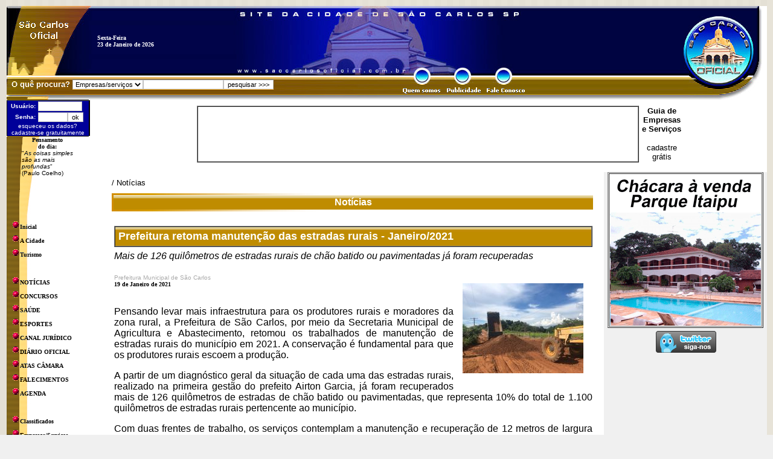

--- FILE ---
content_type: text/html
request_url: https://www.saocarlosoficial.com.br/noticias/?n=Prefeitura+retoma+manutencao+das+estradas+rurais+-+Janeiro/2021_WJL4LCMU1G
body_size: 38563
content:

<html lang="pt-br">

<head>
<meta http-equiv="Content-Language" content="pt-br">
<meta http-equiv="Content-Type" content="text/html; charset=windows-1252">
<title>Prefeitura retoma manutenção das estradas rurais - Janeiro/2021</title>
<meta name="DESCRIPTION" CONTENT="Pensando levar mais infraestrutura para os produtores rurais e moradores da zona rural, a Prefeitura de S&atilde;o Carlos, por meio da Secretaria Municipal de Agricultura e Abastecimento, retomou os">
<meta name="KEYWORDS" CONTENT="">
<meta name="Desenvolvedor" content="http://www.strzero.com.br - Application(COF_AtualizaPublicacoesMinutos) - 46">
<meta name="Ativo" content="Site Ativo desde 23/01/2026 03:30:57">
<meta name="Debug3w" content="xcanalviainclude=True;xconteudo=213;xcanalprog=164;xnomepasta=noticias;xnoticia_codrnd=WJL4LCMU1G">
<meta name="Debug-xmudarurl" CONTENT=""/>
<link rel='image_src' href='https://www.saocarlosoficial.com.br/_fonte/notfoto.asp?c=WJL4LCMU1G001&t=2' />
<link rel='image_src' href='https://www.saocarlosoficial.com.br/_fonte/notfoto.asp?c=WJL4LCMU1G001' />
<link rel='image_src' href='https://www.saocarlosoficial.com.br/_fonte/notfoto.asp?c=WJL4LCMU1G002' />
<link rel='image_src' href='https://www.saocarlosoficial.com.br/_fonte/notfoto.asp?c=WJL4LCMU1G004' />
<link rel='image_src' href='https://www.saocarlosoficial.com.br/_fonte/notfoto.asp?c=WJL4LCMU1G005' />
<link rel='image_src' href='https://www.saocarlosoficial.com.br/_fonte/notfoto.asp?c=WJL4LCMU1G006' />
<meta property="og:type" content="website" />
<meta property="og:url" content="https://www.saocarlosoficial.com.br/noticias/?n=Prefeitura+retoma+manutencao+das+estradas+rurais+-+Janeiro/2021_WJL4LCMU1G" />
<meta property="og:title" content="Prefeitura retoma manutenção das estradas rurais - Janeiro/2021" />
<meta property="og:description" content="Pensando levar mais infraestrutura para os produtores rurais e moradores da zona rural, a Prefeitura de S&atilde;o Carlos, por meio da Secretaria Municipal de Agricultura e Abastecimento, retomou os" />
<meta property="og:image" content="https://www.saocarlosoficial.com.br/_fonte/notfoto.asp?c=WJL4LCMU1G001&t=2" />
<meta property="og:image" content="https://www.saocarlosoficial.com.br/_fonte/notfoto.asp?c=WJL4LCMU1G001" />
<meta property="og:image" content="https://www.saocarlosoficial.com.br/_fonte/notfoto.asp?c=WJL4LCMU1G002" />
<meta property="og:image" content="https://www.saocarlosoficial.com.br/_fonte/notfoto.asp?c=WJL4LCMU1G004" />
<meta property="og:image" content="https://www.saocarlosoficial.com.br/_fonte/notfoto.asp?c=WJL4LCMU1G005" />
<meta property="og:image" content="https://www.saocarlosoficial.com.br/_fonte/notfoto.asp?c=WJL4LCMU1G006" />
<meta property="og:image" content="https://www.saocarlosoficial.com.br/logo_002a.jpg" />
<meta property="og:site_name" content="São Carlos Oficial" />
<meta property="og:locale" content="pt_BR" />
<meta property="fb:page_id" content="635342093156459" />

<meta http-equiv="refresh" content="900"/>

<meta http-equiv="imagetoolbar" CONTENT="no"/>

<meta http-equiv="Cache-Control" content="no-cache, no-store" />
<meta http-equiv="Pragma" content="no-cache, no-store" />
<meta http-equiv="expires" content="-1" /><style type="text/css">
<!--
a:visited {text-decoration: none; color: #000099}
a:hover   {text-decoration: none; color: #0000DD; cursor: hand}
a:link    {text-decoration: none; color: #000099}
a.pretopreto:visited {text-decoration: none; color: #000000}
a.pretopreto:hover   {text-decoration: none; color: #000000; cursor: hand}
a.pretopreto:link    {text-decoration: none; color: #000000}
a.pretopretos:visited {text-decoration: none; color: #000000}
a.pretopretos:hover   {text-decoration: underline; color: #000000; cursor: hand}
a.pretopretos:link    {text-decoration: none; color: #000000}
a.brancobrancos:visited {text-decoration: none; color: #FFFFFF}
a.brancobrancos:hover   {text-decoration: underline; color: #FFFFFF; cursor: hand}
a.brancobrancos:link    {text-decoration: none; color: #FFFFFF}
a.brancobranco:visited {text-decoration: none; color: #FFFFFF}
a.brancobranco:hover   {text-decoration: none; color: #FFFFFF; cursor: hand}
a.brancobranco:link    {text-decoration: none; color: #FFFFFF}
a.azulmazulms:visited {text-decoration: none; color: #000080}
a.azulmazulms:hover   {text-decoration: underline; color: #000080; cursor: hand}
a.azulmazulms:link    {text-decoration: none; color: #000080}
a.album:visited {text-decoration: none; color: #FFFFFF}
a.album:hover   {text-decoration: underline; color: #FFFF00; cursor: hand}
a.album:link    {text-decoration: none; color: #FFFFFF}
a.brancoamarelo:visited {text-decoration: none; color: #FFFFFF}
a.brancoamarelo:hover   {text-decoration: underline; color: #FFFF00; cursor: hand}
a.brancoamarelo:link    {text-decoration: none; color: #FFFFFF}
a.azulmazul:visited {text-decoration: none; color: #000080}
a.azulmazul:hover   {text-decoration: underline; color: #0000FF; cursor: hand}
a.azulmazul:link    {text-decoration: none; color: #000080}
a.azulescazulcla:link    {text-decoration: none; color: #020e65}
a.azulescazulcla:visited {text-decoration: none; color: #020e65}
a.azulescazulcla:hover   {text-decoration: none; color: #0078ff; cursor: hand}


select  { background-color: #FFFFFF; color: #000000; border: 1px solid #C0C0C0; font-size: 8pt; font-family: Tahoma, Arial }
input   { background-color: #FFFFFF; color: #000000; border: 1px solid #C0C0C0; font-size: 8pt; font-family: Tahoma, Arial }
textarea        { background-color: #FFFFFF; color: #000000; border: 1px solid #C0C0C0; font-size: 8pt; font-family: Tahoma, Arial; scrollbar-face-color: #999999; scrollbar-shadow-color: #000000; scrollbar-highlight-color: #DDDDDD; scrollbar-3dlight-color: #ffffff; scrollbar-darkshadow-color: #AAAAAA; scrollbar-track-color: #BBBBBB; scrollbar-arrow-color: #000000 }

BODY
{scrollbar-face-color: #E6E4D9;
  scrollbar-shadow-color: #E6E6FF;
  scrollbar-highlight-color: #C0C0C0;
  scrollbar-3dlight-color: #FFFFFF;
  scrollbar-darkshadow-color: #000000;
  scrollbar-track-color: #FFFFFF;
  scrollbar-arrow-color: #000000;}
-->
</style>
<link rel="icon" href="/favicon.ico" type="image/x-icon">
<link rel="shortcut icon" href="/favicon.ico" type="image/x-icon">
<link rel='image_src' href='https://www.saocarlosoficial.com.br/logo_002a.jpg' />

<script type="text/javascript">
/**
 * SWFObject v1.5: Flash Player detection and embed - http://blog.deconcept.com/swfobject/
 *
 * SWFObject is (c) 2007 Geoff Stearns and is released under the MIT License:
 * http://www.opensource.org/licenses/mit-license.php
 *
 */
if(typeof deconcept=="undefined"){var deconcept=new Object();}if(typeof deconcept.util=="undefined"){deconcept.util=new Object();}if(typeof deconcept.SWFObjectUtil=="undefined"){deconcept.SWFObjectUtil=new Object();}deconcept.SWFObject=function(_1,id,w,h,_5,c,_7,_8,_9,_a){if(!document.getElementById){return;}this.DETECT_KEY=_a?_a:"detectflash";this.skipDetect=deconcept.util.getRequestParameter(this.DETECT_KEY);this.params=new Object();this.variables=new Object();this.attributes=new Array();if(_1){this.setAttribute("swf",_1);}if(id){this.setAttribute("id",id);}if(w){this.setAttribute("width",w);}if(h){this.setAttribute("height",h);}if(_5){this.setAttribute("version",new deconcept.PlayerVersion(_5.toString().split(".")));}this.installedVer=deconcept.SWFObjectUtil.getPlayerVersion();if(!window.opera&&document.all&&this.installedVer.major>7){deconcept.SWFObject.doPrepUnload=true;}if(c){this.addParam("bgcolor",c);}var q=_7?_7:"high";this.addParam("quality",q);this.setAttribute("useExpressInstall",false);this.setAttribute("doExpressInstall",false);var _c=(_8)?_8:window.location;this.setAttribute("xiRedirectUrl",_c);this.setAttribute("redirectUrl","");if(_9){this.setAttribute("redirectUrl",_9);}};deconcept.SWFObject.prototype={useExpressInstall:function(_d){this.xiSWFPath=!_d?"expressinstall.swf":_d;this.setAttribute("useExpressInstall",true);},setAttribute:function(_e,_f){this.attributes[_e]=_f;},getAttribute:function(_10){return this.attributes[_10];},addParam:function(_11,_12){this.params[_11]=_12;},getParams:function(){return this.params;},addVariable:function(_13,_14){this.variables[_13]=_14;},getVariable:function(_15){return this.variables[_15];},getVariables:function(){return this.variables;},getVariablePairs:function(){var _16=new Array();var key;var _18=this.getVariables();for(key in _18){_16[_16.length]=key+"="+_18[key];}return _16;},getSWFHTML:function(){var _19="";if(navigator.plugins&&navigator.mimeTypes&&navigator.mimeTypes.length){if(this.getAttribute("doExpressInstall")){this.addVariable("MMplayerType","PlugIn");this.setAttribute("swf",this.xiSWFPath);}_19="<embed type=\"application/x-shockwave-flash\" src=\""+this.getAttribute("swf")+"\" width=\""+this.getAttribute("width")+"\" height=\""+this.getAttribute("height")+"\" style=\""+this.getAttribute("style")+"\"";_19+=" id=\""+this.getAttribute("id")+"\" name=\""+this.getAttribute("id")+"\" ";var _1a=this.getParams();for(var key in _1a){_19+=[key]+"=\""+_1a[key]+"\" ";}var _1c=this.getVariablePairs().join("&");if(_1c.length>0){_19+="flashvars=\""+_1c+"\"";}_19+="/>";}else{if(this.getAttribute("doExpressInstall")){this.addVariable("MMplayerType","ActiveX");this.setAttribute("swf",this.xiSWFPath);}_19="<object id=\""+this.getAttribute("id")+"\" classid=\"clsid:D27CDB6E-AE6D-11cf-96B8-444553540000\" width=\""+this.getAttribute("width")+"\" height=\""+this.getAttribute("height")+"\" style=\""+this.getAttribute("style")+"\">";_19+="<param name=\"movie\" value=\""+this.getAttribute("swf")+"\" />";var _1d=this.getParams();for(var key in _1d){_19+="<param name=\""+key+"\" value=\""+_1d[key]+"\" />";}var _1f=this.getVariablePairs().join("&");if(_1f.length>0){_19+="<param name=\"flashvars\" value=\""+_1f+"\" />";}_19+="</object>";}return _19;},write:function(_20){if(this.getAttribute("useExpressInstall")){var _21=new deconcept.PlayerVersion([6,0,65]);if(this.installedVer.versionIsValid(_21)&&!this.installedVer.versionIsValid(this.getAttribute("version"))){this.setAttribute("doExpressInstall",true);this.addVariable("MMredirectURL",escape(this.getAttribute("xiRedirectUrl")));document.title=document.title.slice(0,47)+" - Flash Player Installation";this.addVariable("MMdoctitle",document.title);}}if(this.skipDetect||this.getAttribute("doExpressInstall")||this.installedVer.versionIsValid(this.getAttribute("version"))){var n=(typeof _20=="string")?document.getElementById(_20):_20;n.innerHTML=this.getSWFHTML();return true;}else{if(this.getAttribute("redirectUrl")!=""){document.location.replace(this.getAttribute("redirectUrl"));}}return false;}};deconcept.SWFObjectUtil.getPlayerVersion=function(){var _23=new deconcept.PlayerVersion([0,0,0]);if(navigator.plugins&&navigator.mimeTypes.length){var x=navigator.plugins["Shockwave Flash"];if(x&&x.description){_23=new deconcept.PlayerVersion(x.description.replace(/([a-zA-Z]|\s)+/,"").replace(/(\s+r|\s+b[0-9]+)/,".").split("."));}}else{if(navigator.userAgent&&navigator.userAgent.indexOf("Windows CE")>=0){var axo=1;var _26=3;while(axo){try{_26++;axo=new ActiveXObject("ShockwaveFlash.ShockwaveFlash."+_26);_23=new deconcept.PlayerVersion([_26,0,0]);}catch(e){axo=null;}}}else{try{var axo=new ActiveXObject("ShockwaveFlash.ShockwaveFlash.7");}catch(e){try{var axo=new ActiveXObject("ShockwaveFlash.ShockwaveFlash.6");_23=new deconcept.PlayerVersion([6,0,21]);axo.AllowScriptAccess="always";}catch(e){if(_23.major==6){return _23;}}try{axo=new ActiveXObject("ShockwaveFlash.ShockwaveFlash");}catch(e){}}if(axo!=null){_23=new deconcept.PlayerVersion(axo.GetVariable("$version").split(" ")[1].split(","));}}}return _23;};deconcept.PlayerVersion=function(_29){this.major=_29[0]!=null?parseInt(_29[0]):0;this.minor=_29[1]!=null?parseInt(_29[1]):0;this.rev=_29[2]!=null?parseInt(_29[2]):0;};deconcept.PlayerVersion.prototype.versionIsValid=function(fv){if(this.major<fv.major){return false;}if(this.major>fv.major){return true;}if(this.minor<fv.minor){return false;}if(this.minor>fv.minor){return true;}if(this.rev<fv.rev){return false;}return true;};deconcept.util={getRequestParameter:function(_2b){var q=document.location.search||document.location.hash;if(_2b==null){return q;}if(q){var _2d=q.substring(1).split("&");for(var i=0;i<_2d.length;i++){if(_2d[i].substring(0,_2d[i].indexOf("="))==_2b){return _2d[i].substring((_2d[i].indexOf("=")+1));}}}return "";}};deconcept.SWFObjectUtil.cleanupSWFs=function(){var _2f=document.getElementsByTagName("OBJECT");for(var i=_2f.length-1;i>=0;i--){_2f[i].style.display="none";for(var x in _2f[i]){if(typeof _2f[i][x]=="function"){_2f[i][x]=function(){};}}}};if(deconcept.SWFObject.doPrepUnload){if(!deconcept.unloadSet){deconcept.SWFObjectUtil.prepUnload=function(){__flash_unloadHandler=function(){};__flash_savedUnloadHandler=function(){};window.attachEvent("onunload",deconcept.SWFObjectUtil.cleanupSWFs);};window.attachEvent("onbeforeunload",deconcept.SWFObjectUtil.prepUnload);deconcept.unloadSet=true;}}if(!document.getElementById&&document.all){document.getElementById=function(id){return document.all[id];};}var getQueryParamValue=deconcept.util.getRequestParameter;var FlashObject=deconcept.SWFObject;var SWFObject=deconcept.SWFObject;
</script>
<ascript type="text/javascript" language="javascript" src="/_fonte/lytebox/js/lytebox.js"></script>
<style type="text/css" media="screen">
#lbOverlay{position:fixed;top:0;left:0;z-index:99998;width:100%;height:500px;}
#lbOverlay.grey{background-color:#000000;}
#lbOverlay.red{background-color:#330000;}
#lbOverlay.green{background-color:#003300;}
#lbOverlay.blue{background-color:#011D50;}
#lbOverlay.gold{background-color:#666600;}
#lbMain{position:absolute;left:0;width:100%;z-index:99999;text-align:center;line-height:0;}
#lbMain a img{border:none;}
#lbOuterContainer{position:relative;background-color:#fff;width:200px;height:200px;margin:0 auto;}
#lbOuterContainer.grey{border:3px solid #888888;}
#lbOuterContainer.red{border:3px solid #DD0000;}
#lbOuterContainer.green{border:3px solid #00B000;}
#lbOuterContainer.blue{border:3px solid #5F89D8;}
#lbOuterContainer.gold{border:3px solid #B0B000;}
#lbDetailsContainer{font:10px Verdana, Helvetica, sans-serif;background-color:#fff;width:100%;line-height:1.4em;overflow:auto;margin:0 auto;}
#lbDetailsContainer.grey{border:3px solid #888888;border-top:none;}
#lbDetailsContainer.red{border:3px solid #DD0000;border-top:none;}
#lbDetailsContainer.green{border:3px solid #00B000;border-top:none;}
#lbDetailsContainer.blue{border:3px solid #5F89D8;border-top:none;}
#lbDetailsContainer.gold{border:3px solid #B0B000;border-top:none;}
#lbImageContainer, #lbIframeContainer{padding:10px;}
#lbLoading{position:absolute;top:45%;left:0%;height:32px;width:100%;text-align:center;line-height:0;background:url(/_fonte/lytebox/images/loading.gif) center no-repeat;}
#lbHoverNav{position:absolute;top:0;left:0;height:100%;width:100%;z-index:10;}
#lbImageContainer>#lbHoverNav{left:0;}
#lbHoverNav a{outline:none;}
#lbPrev{width:49%;height:100%;background:transparent url(/_fonte/lytebox/images/blank.gif) no-repeat;display:block;left:0;float:left;}
#lbPrev.grey:hover, #lbPrev.grey:visited:hover{background:url(/_fonte/lytebox/images/prev_grey.gif) left 15% no-repeat;}
#lbPrev.red:hover, #lbPrev.red:visited:hover{background:url(/_fonte/lytebox/images/prev_red.gif) left 15% no-repeat;}
#lbPrev.green:hover, #lbPrev.green:visited:hover{background:url(/_fonte/lytebox/images/prev_green.gif) left 15% no-repeat;}
#lbPrev.blue:hover, #lbPrev.blue:visited:hover{background:url(/_fonte/lytebox/images/prev_blue.gif) left 15% no-repeat;}
#lbPrev.gold:hover, #lbPrev.gold:visited:hover{background:url(/_fonte/lytebox/images/prev_gold.gif) left 15% no-repeat;}
#lbNext{width:49%;height:100%;background:transparent url(/_fonte/lytebox/images/blank.gif) no-repeat;display:block;right:0;float:right;}
#lbNext.grey:hover, #lbNext.grey:visited:hover{background:url(/_fonte/lytebox/images/next_grey.gif) right 15% no-repeat;}
#lbNext.red:hover, #lbNext.red:visited:hover{background:url(/_fonte/lytebox/images/next_red.gif) right 15% no-repeat;}
#lbNext.green:hover, #lbNext.green:visited:hover{background:url(/_fonte/lytebox/images/next_green.gif) right 15% no-repeat;}
#lbNext.blue:hover, #lbNext.blue:visited:hover{background:url(/_fonte/lytebox/images/next_blue.gif) right 15% no-repeat;}
#lbNext.gold:hover, #lbNext.gold:visited:hover{background:url(/_fonte/lytebox/images/next_gold.gif) right 15% no-repeat;}
#lbPrev2, #lbNext2{text-decoration:none;font-weight:bold;}
#lbPrev2.grey, #lbNext2.grey, #lbSpacer.grey{color:#333333;}
#lbPrev2.red, #lbNext2.red, #lbSpacer.red{color:#620000;}
#lbPrev2.green, #lbNext2.green, #lbSpacer.green{color:#003300;}
#lbPrev2.blue, #lbNext2.blue, #lbSpacer.blue{color:#01379E;}
#lbPrev2.gold, #lbNext2.gold, #lbSpacer.gold{color:#666600;}
#lbPrev2_Off, #lbNext2_Off{font-weight:bold;}
#lbPrev2_Off.grey, #lbNext2_Off.grey{color:#CCCCCC;}
#lbPrev2_Off.red, #lbNext2_Off.red{color:#FFCCCC;}
#lbPrev2_Off.green, #lbNext2_Off.green{color:#82FF82;}
#lbPrev2_Off.blue, #lbNext2_Off.blue{color:#B7CAEE;}
#lbPrev2_Off.gold, #lbNext2_Off.gold{color:#E1E100;}
#lbDetailsData{padding:0 10px;}
#lbDetailsData.grey{color:#333333;}
#lbDetailsData.red{color:#620000;}
#lbDetailsData.green{color:#003300;}
#lbDetailsData.blue{color:#01379E;}
#lbDetailsData.gold{color:#666600;}
#lbDetails{width:60%;float:left;text-align:left;}
#lbCaption{display:block;font-weight:bold;}
#lbNumberDisplay{float:left;display:block;padding-bottom:1.0em;}
#lbNavDisplay{float:left;display:block;padding-bottom:1.0em;}
#lbClose{width:64px;height:28px;float:right;margin-bottom:1px;}
#lbClose.grey{background:url(/_fonte/lytebox/images/close_grey.gif) no-repeat;}
#lbClose.red{background:url(/_fonte/lytebox/images/close_red.gif) no-repeat;}
#lbClose.green{background:url(/_fonte/lytebox/images/close_green.gif) no-repeat;}
#lbClose.blue{background:url(/_fonte/lytebox/images/close_blue.gif) no-repeat;}
#lbClose.gold{background:url(/_fonte/lytebox/images/close_gold.gif) no-repeat;}
#lbPlay{width:64px;height:28px;float:right;margin-bottom:1px;}
#lbPlay.grey{background:url(/_fonte/lytebox/images/play_grey.png) no-repeat;}
#lbPlay.red{background:url(/_fonte/lytebox/images/play_red.png) no-repeat;}
#lbPlay.green{background:url(/_fonte/lytebox/images/play_green.png) no-repeat;}
#lbPlay.blue{background:url(/_fonte/lytebox/images/play_blue.png) no-repeat;}
#lbPlay.gold{background:url(/_fonte/lytebox/images/play_gold.png) no-repeat;}
#lbPause{width:64px;height:28px;float:right;margin-bottom:1px;}
#lbPause.grey{background:url(/_fonte/lytebox/images/pause_grey.png) no-repeat;}
#lbPause.red{background:url(/_fonte/lytebox/images/pause_red.gif) no-repeat;}
#lbPause.green{background:url(/_fonte/lytebox/images/pause_green.gif) no-repeat;}
#lbPause.blue{background:url(/_fonte/lytebox/images/pause_blue.gif) no-repeat;}
#lbPause.gold{background:url(/_fonte/lytebox/images/pause_gold.gif) no-repeat;}
</style>
<base target="_blank">
</head>

<body bgcolor="#F0F0F0" topmargin="0" background="../_fig/fundo002.jpg" leftmargin="0" rightmargin="0" bottommargin="0" marginwidth="0" marginheight="0">


<script>
  (function(i,s,o,g,r,a,m){i['GoogleAnalyticsObject']=r;i[r]=i[r]||function(){
  (i[r].q=i[r].q||[]).push(arguments)},i[r].l=1*new Date();a=s.createElement(o),
  m=s.getElementsByTagName(o)[0];a.async=1;a.src=g;m.parentNode.insertBefore(a,m)
  })(window,document,'script','//www.google-analytics.com/analytics.js','ga');

  ga('create', 'UA-2194619-2', 'auto');
  ga('send', 'pageview');

</script>
<script language="JavaScript">
<!--
function carregaVideoYouTube(warq,wlar,walt,wautoplay)
{
wend="//www.youtube.com/v/"+warq+"&rel=0";
if (wautoplay == '1') 
{
wend=wend + "&autoplay=1";
}
document.write('<embed src="'+wend+'" width="'+wlar+'" height="'+walt+'" scale="ShowAll" loop="loop" menu="menu" wmode="transparent" quality="1" type="application/x-shockwave-flash"></embed>');
}
//-->
</script>
<script language="JavaScript">
<!--
function albumdefotos(xc)
{
var xlar=780;
var xalt=490;
var xx=(screen.width-xlar)/2;
var xy=((screen.height-xalt)/2)-20;
var xdes='album.asp?c='+xc;
window.open(xdes,"_blank","resizable=no,toolbar=no,status=yes,menubar=no,scrollbars=no,width=" + xlar + ",height=" + xalt + ",left=" + xx + ",top=" + xy)
}
//-->
</script>
<script language="JavaScript">
<!--
function ampliar(xxcodobjetoxx)
{
window.status = "ampliando imagem... aguarde";
xxstr="resizable=no,toolbar=no,status=yes,menubar=no,scrollbars=yes,width=50,height=50";
xxarq="ampliar.asp?objeto=" + xxcodobjetoxx;
window.open(xxarq,"ampliar",xxstr);
window.status = "";
}
// -->
</script>
<script language="JavaScript">
<!--
function video(xc)
{
var xlar=400;
var xalt=300;
var xx=(screen.width-xlar)/2;
var xy=((screen.height-xalt)/2)-20;
var xdes='video.asp?v='+xc;
window.open(xdes,"_blank","resizable=no,toolbar=no,status=yes,menubar=no,scrollbars=no,width=" + xlar + ",height=" + xalt + ",left=" + xx + ",top=" + xy)
}
//-->
</script>


<div id="fb-root"></div>
<script>(function(d, s, id) {
  var js, fjs = d.getElementsByTagName(s)[0];
  if (d.getElementById(id)) return;
  js = d.createElement(s); js.id = id;
  js.src = "//connect.facebook.net/pt_BR/sdk.js#xfbml=1&version=v2.4";
  fjs.parentNode.insertBefore(js, fjs);
}(document, 'script', 'facebook-jssdk'));</script>

<SCRIPT language="javascript">
<!--
 function mOvr(src,clrOver) {
 if (!src.contains(event.fromElement)) {
	 src.bgColor = clrOver;
	}
 }
 function mOut(src,clrIn) {
	if (!src.contains(event.toElement)) {
	 src.bgColor = clrIn;
	}
 }
//-->
</SCRIPT>

<div align="center">
	<table border="0" width="1250" cellspacing="0" cellpadding="0">
	<tr height="10">
	<td><a name="topogeral"></a></td>
	</tr>
		<tr>
			<td>
			<table border="0" width="1250" cellspacing="0" cellpadding="0" bgcolor="#FFFFFF">
				<tr>
					<td valign="top" nowrap colspan="5">
		<table border="0" width="1250" height="155" cellpadding="0" cellspacing="0" background="../_fig/001/topo3.jpg">
		<tr>
			<td nowrap><table border="0" width="100%" cellspacing="0" cellpadding="0">
				<tr>
					<td nowrap width="150">&nbsp;</td>
					<td><b><font face="Verdana" size="1" color="#FFFFFF"><br>
					<br>
					Sexta-Feira<br>23 de Janeiro de 2026</font></b></td>
				</tr>
			</table>
			</td>
			<td nowrap width="460" height="95" align="right">
			<table border="0" width="100%" cellspacing="0" cellpadding="0">
				<tr>
					<td align="right"><b><font face="Verdana" size="1" color="#FFFFFF"></font></b></td>
					<td align="right" nowrap width="10">&nbsp;</td>
				</tr>
			</table>
			</td>
			<td nowrap width="130" rowspan="2">&nbsp;</td>
		</tr>
		<tr>
			<td nowrap height="60" colspan="2">
			<table border="0" width="100%" cellspacing="0" cellpadding="0">
				<tr>
					<td nowrap height="10" width="650"></td>
					<td rowspan="2">
			<map name="FPMap0500">
			<area target="_top" coords="4, 5, 71, 54" shape="rect" href="../quemsomos">
			<area target="_top" href="../publicidade" shape="rect" coords="77, 5, 138, 54">
			<area target="_top" coords="143, 5, 210, 51" shape="rect" href="../faleconosco">
			</map>
			<img border="0" src="../_fig/trans01.gif" width="240" height="60" usemap="#FPMap0500"></td>
				</tr>
				<tr>
					<td>
<script language="JavaScript"><!--
function validadorpesquisatopo(theform)
{
  if (theform.pesquisarestabtexto.value == "")
  {
    alert("É necessário preencher o campo \"Palavra a ser pesquisada\".");
    theform.pesquisarestabtexto.focus();
    return (false);
  }
  if (theform.pesquisarestabtexto.value.length < 3)
  {
    alert("É necessário informar no mínimo 3 letras para realizar a pesquisa.");
    theform.pesquisarestabtexto.focus();
    return (false);
  }
  theform.btnpesquisarestab.disabled=true;
  var wtipo=theform.pesquisarestabtipopesq.value;
  if (wtipo=="E")
  {
  document.formpesqempresaservicostopo.pesquisar.value=theform.pesquisarestabtexto.value;
  document.formpesqempresaservicostopo.submit();
  return (false);
  }else{
  xdestino="/noticiaspesquisar/?pesq_texto="+theform.pesquisarestabtexto.value;
  xdestino=xdestino+"&pesq_pesqemtitulo=S";
  xdestino=xdestino+"&pesq_pesqemconteudo=S";
  location.href=xdestino;
  return (false);
  }
}
// --></script>
<table border="0" cellpadding="0" cellspacing="0">
<form action="/empresaseservicos/" name="formpesqempresaservicostopo" id="formpesqempresaservicostopo" target="_top" method="GET">
<input type="hidden" name="pesquisar" value="">
</form>
<form method="GET" action="/noticiaspesquisar/" target="_top" onsubmit="return validadorpesquisatopo(this);">
	<tr>
		<td><font face="Arial" size="2" color="#FFFFFF">&nbsp;&nbsp;<b>O quê procura?</b>&nbsp;</font></td>
		<td><select size="1" name="pesquisarestabtipopesq" onchange="document.getElementById('pesquisarestabtexto').focus();">
		<option value="E">Empresas/serviços</option>
		<option value="N">Notícias</option>
		</select></td>
		<td><input type="text" id="pesquisarestabtexto" name="pesquisarestabtexto" size="20" value=""><input type="submit" value="pesquisar &gt;&gt;&gt;" name="btnpesquisarestab"></td>
	</tr>
</form>
</table>
</td>
				</tr>
			</table>
			</td>
		</tr>
		</table>
		            </td>
				</tr>
				<tr>
					<td valign="top" align="left" width="140" background="../_fig/001/barra2.gif" rowspan="2">
					<table border="0" width="140" height="190" cellspacing="0" cellpadding="0" background="../_fig/001/barra1.gif">
						<tr>
							<td valign="top" height="50">
<script language="JavaScript"><!--
function loginusuario(theform)
{
  if (theform.usuario.value == "")
  {
    alert("É necessário preencher o campo \"Usuário\".");
    theform.usuario.focus();
    return (false);
  }
  if (theform.senha.value.length < 6)
  {
    alert("É necessário informar no mínimo 6 posições para a senha.");
    theform.senha.focus();
    return (false);
  }
  theform.btnlogin.disabled=true;
  return (true);
}
// --></script>
       <table cellSpacing="0" cellPadding="0" width="138" border="0">
   <tr>
   <td bgColor="#FFFFFF"><img height="1" width="1"></td>
   <td bgColor="#000000"><img height="1" width="126"></td>
   <td bgColor="#FFFFFF"><img height="1" width="1"></td>
   </tr>
   <tr>
   <td bgColor="#000000" rowSpan="2"><img height="1" width="1"></td>
   <td bgColor="#666666"><img height="1" width="126"></td>
   <td bgColor="#000000" rowSpan="2"><img height="1" width="1"></td>
   </tr>

          <tr>
<td bgcolor="#000099" onmouseover="mOvr(this,'#000000');" onmouseout="mOut(this,'#000099');" height="14">
          <table border="0" width="100%" cellspacing="0" cellpadding="0">
            <form method="POST" action="/_fonte/canais.asp?c=196&cp=501" target="_self" onsubmit="return loginusuario(this);">
            <tr>
              <td align="right"><b><font color="#FFFFFF" size="1" face="Arial">Usuário:</font></b></td>
              <td width="1" nowrap>&nbsp;</td>
              <td><b><font face="Arial" size="1" color="#FFFFFF">
              <input type="text" name="usuario" size="10" maxlength="30" value="" class="text1"></font></b></td>
            </tr>
            <tr>
              <td align="right"><b><font color="#FFFFFF" size="1" face="Arial">Senha:</font></b></td>
              <td width="1" nowrap>&nbsp;</td>
              <td><b><font face="Arial" size="1" color="#FFFFFF">
              <input type="password" name="senha" size="6" maxlength="20" class="text1"></font></b><font face="Arial" size="2" color="#FFFFFF"><input type="submit" value="ok" name="btnlogin">
              </font></td>
            </tr>
            <tr>
              <td width="100%" colspan="3" align="center"><font face="Arial" size="1"><a href="/_fonte/canais.asp?c=196&cp=503" class="brancoamarelo" target="_self">esqueceu os dados?</a><br>
<a href="/_fonte/canais.asp?c=196&cp=500" class="brancoamarelo" target="_self">cadastre-se gratuitamente</a></font></td>
            </tr>
            </form>
          </table>
          </td>          
          </tr>


    <tr>
    <td bgColor="#FFFFFF"><img height="1" width="1"></td>
    <td bgColor="#000000"><img height="1" width="126"></td>
    <td bgColor="#FFFFFF"><img height="1" width="1"></td>
    </tr>
    </table>
  </td>
						</tr>
    					<tr>
							<td valign="top"><table border="0" cellspacing="0" cellpadding="0" width="110">
	<tr>
		<td rowspan="2" width="25" nowrap></td>
		<td align="center"><font face="Verdana" size="1"><b>Pensamento<br>do dia:</b></font></td>
	</tr>
	<tr>
		<td><font face='Verdana,Arial' size='1'>&quot;<i>As coisas simples são as mais profundas</i>&quot;<br>(Paulo Coelho)</font></td>
	</tr>
</table></td>
						</tr>
					</table>
		<table border="0" width="100%" cellpadding="0" cellspacing="0">
		<tr>
			<td height="10"></td>
		</tr>
		</table>
					<table border="0" width="140" cellspacing="0" cellpadding="0">

<tr>
<td align="left">&nbsp;&nbsp;<img border="0" src="../_fig/001/b2.gif" width="14" height="14"><b><font face="Verdana" size="1"><a class="pretopreto" href="../" target="_top">Inicial</a></font></b></td>
</tr>
<tr>
<td align="left" height="5" nowrap></td>
</tr>
   
<tr>
<td align="left">&nbsp;&nbsp;<img border="0" src="../_fig/001/b2.gif" width="14" height="14"><b><font face="Verdana" size="1"><a class="pretopreto" href="../acidade" target="_top">A Cidade</a></font></b></td>
</tr>
<tr>
<td align="left" height="5" nowrap></td>
</tr>
   
<tr>
<td align="left">&nbsp;&nbsp;<img border="0" src="../_fig/001/b2.gif" width="14" height="14"><b><font face="Verdana" size="1"><a class="pretopreto" href="../turismo" target="_top">Turismo</a></font></b></td>
</tr>
<tr>
<td align="left" height="5" nowrap></td>
</tr>
   
<tr>
<td align="left">&nbsp;&nbsp;</td>
</tr>
<tr>
<td align="left" height="5" nowrap></td>
</tr>
   
<tr>
<td align="left">&nbsp;&nbsp;<img border="0" src="../_fig/001/b2.gif" width="14" height="14"><b><font face="Verdana" size="1"><a class="pretopreto" href="../noticias" target="_top">NOTÍCIAS</a></font></b></td>
</tr>
<tr>
<td align="left" height="5" nowrap></td>
</tr>
   
<tr>
<td align="left">&nbsp;&nbsp;<img border="0" src="../_fig/001/b2.gif" width="14" height="14"><b><font face="Verdana" size="1"><a class="pretopreto" href="../concursos" target="_top">CONCURSOS</a></font></b></td>
</tr>
<tr>
<td align="left" height="5" nowrap></td>
</tr>
   
<tr>
<td align="left">&nbsp;&nbsp;<img border="0" src="../_fig/001/b2.gif" width="14" height="14"><b><font face="Verdana" size="1"><a class="pretopreto" href="../saude" target="_top">SAÚDE</a></font></b></td>
</tr>
<tr>
<td align="left" height="5" nowrap></td>
</tr>
   
<tr>
<td align="left">&nbsp;&nbsp;<img border="0" src="../_fig/001/b2.gif" width="14" height="14"><b><font face="Verdana" size="1"><a class="pretopreto" href="../esportes" target="_top">ESPORTES</a></font></b></td>
</tr>
<tr>
<td align="left" height="5" nowrap></td>
</tr>
   
<tr>
<td align="left">&nbsp;&nbsp;<img border="0" src="../_fig/001/b2.gif" width="14" height="14"><b><font face="Verdana" size="1"><a class="pretopreto" href="../canaljuridico" target="_top">CANAL JURÍDICO</a></font></b></td>
</tr>
<tr>
<td align="left" height="5" nowrap></td>
</tr>
   
<tr>
<td align="left">&nbsp;&nbsp;<img border="0" src="../_fig/001/b2.gif" width="14" height="14"><b><font face="Verdana" size="1"><a class="pretopreto" href="../diariooficial" target="_top">DIÁRIO OFICIAL</a></font></b></td>
</tr>
<tr>
<td align="left" height="5" nowrap></td>
</tr>
   
<tr>
<td align="left">&nbsp;&nbsp;<img border="0" src="../_fig/001/b2.gif" width="14" height="14"><b><font face="Verdana" size="1"><a class="pretopreto" href="../atascamara" target="_top">ATAS CÂMARA</a></font></b></td>
</tr>
<tr>
<td align="left" height="5" nowrap></td>
</tr>
   
<tr>
<td align="left">&nbsp;&nbsp;<img border="0" src="../_fig/001/b2.gif" width="14" height="14"><b><font face="Verdana" size="1"><a class="pretopreto" href="../falecimentos" target="_top">FALECIMENTOS</a></font></b></td>
</tr>
<tr>
<td align="left" height="5" nowrap></td>
</tr>
   
<tr>
<td align="left">&nbsp;&nbsp;<img border="0" src="../_fig/001/b2.gif" width="14" height="14"><b><font face="Verdana" size="1"><a class="pretopreto" href="../agenda" target="_top">AGENDA</a></font></b></td>
</tr>
<tr>
<td align="left" height="5" nowrap></td>
</tr>
   
<tr>
<td align="left">&nbsp;&nbsp;</td>
</tr>
<tr>
<td align="left" height="5" nowrap></td>
</tr>
   
<tr>
<td align="left">&nbsp;&nbsp;<img border="0" src="../_fig/001/b2.gif" width="14" height="14"><b><font face="Verdana" size="1"><a class="pretopreto" href="../classificados" target="_top">Classificados</a></font></b></td>
</tr>
<tr>
<td align="left" height="5" nowrap></td>
</tr>
   
<tr>
<td align="left">&nbsp;&nbsp;<img border="0" src="../_fig/001/b2.gif" width="14" height="14"><b><font face="Verdana" size="1"><a class="pretopreto" href="../empresaseservicos" target="_top">Empresas/Serviços</a></font></b></td>
</tr>
<tr>
<td align="left" height="5" nowrap></td>
</tr>
   
<tr>
<td align="left">&nbsp;&nbsp;</td>
</tr>
<tr>
<td align="left" height="5" nowrap></td>
</tr>
   
<tr>
<td align="left">&nbsp;&nbsp;<img border="0" src="../_fig/001/b2.gif" width="14" height="14"><b><font face="Verdana" size="1"><a class="pretopreto" href="../consultasonline/portabilidadeoperadoras/" target="_top">Telefone/Operadora</a></font></b></td>
</tr>
<tr>
<td align="left" height="5" nowrap></td>
</tr>
   
<tr>
<td align="left">&nbsp;&nbsp;</td>
</tr>
<tr>
<td align="left" height="5" nowrap></td>
</tr>
   
<tr>
<td align="left">&nbsp;&nbsp;<img border="0" src="../_fig/001/b2.gif" width="14" height="14"><b><font face="Verdana" size="1"><a class="pretopreto" href="../cep" target="_top">CEP - superCEP</a></font></b></td>
</tr>
<tr>
<td align="left" height="5" nowrap></td>
</tr>
   
<tr>
<td align="left">&nbsp;&nbsp;<img border="0" src="../_fig/001/b2.gif" width="14" height="14"><b><font face="Verdana" size="1"><a class="pretopreto" href="../colunistas" target="_top">Colunistas</a></font></b></td>
</tr>
<tr>
<td align="left" height="5" nowrap></td>
</tr>
   
<tr>
<td align="left">&nbsp;&nbsp;<img border="0" src="../_fig/001/b2.gif" width="14" height="14"><b><font face="Verdana" size="1"><a class="pretopreto" href="../culinaria" target="_top">Culinária</a></font></b></td>
</tr>
<tr>
<td align="left" height="5" nowrap></td>
</tr>
   
<tr>
<td align="left">&nbsp;&nbsp;<img border="0" src="../_fig/001/b2.gif" width="14" height="14"><b><font face="Verdana" size="1"><a class="pretopreto" href="../diversaoelazer" target="_top">Diversão & Lazer</a></font></b></td>
</tr>
<tr>
<td align="left" height="5" nowrap></td>
</tr>
   
<tr>
<td align="left">&nbsp;&nbsp;<img border="0" src="../_fig/001/b2.gif" width="14" height="14"><b><font face="Verdana" size="1"><a class="pretopreto" href="../pensamentos" target="_top">Pensamentos</a></font></b></td>
</tr>
<tr>
<td align="left" height="5" nowrap></td>
</tr>
   
<tr>
<td align="left">&nbsp;&nbsp;<img border="0" src="../_fig/001/b2.gif" width="14" height="14"><b><font face="Verdana" size="1"><a class="pretopreto" href="../piadas" target="_top">Piadas</a></font></b></td>
</tr>
<tr>
<td align="left" height="5" nowrap></td>
</tr>
   
<tr>
<td align="left">&nbsp;&nbsp;<img border="0" src="../_fig/001/b2.gif" width="14" height="14"><b><font face="Verdana" size="1"><a class="pretopreto" href="../telefones" target="_top">Telefones</a></font></b></td>
</tr>
<tr>
<td align="left" height="5" nowrap></td>
</tr>
   
<tr>
<td align="left">&nbsp;&nbsp;<img border="0" src="../_fig/001/b2.gif" width="14" height="14"><b><font face="Verdana" size="1"><a class="pretopreto" href="../torpedos" target="_top">Torpedos</a></font></b></td>
</tr>
<tr>
<td align="left" height="5" nowrap></td>
</tr>
   
</table>

<p><br>
<br>


<br><br>

<div align="center">
<table border="0" cellspacing="0" cellpadding="0" width="120" height="600">
  <tr>
    <td colspan="3" nowrap bgcolor="#000000" height="1">
      <p align="right"><font color="#FFFFFF" face="Verdana, Arial" size="1">
		<a class="brancobranco" target="_top" href="/publicidade">publicidade</a></font></p>
    </td>
  </tr>
  <tr>
    <td width="1" nowrap bgcolor="#000000"></td>
    <td bgcolor="#FFFFFF"><script async src="https://pagead2.googlesyndication.com/pagead/js/adsbygoogle.js"></script>
<!-- Arranha-Ceu Largo 160x600 -->
<ins class="adsbygoogle"
     style="display:inline-block;width:160px;height:600px"
     data-ad-client="ca-pub-1451753962525857"
     data-ad-slot="4400775390"></ins>
<script>
(adsbygoogle = window.adsbygoogle || []).push({});
</script></td>
    <td width="3" nowrap bgcolor="#000000"></td>
  </tr>
  <tr>
    <td colspan="3" nowrap bgcolor="#000000" height="3"></td>
  </tr>
</table></div><br>


<table border="0" width="100%" cellspacing="0" cellpadding="0">
	<tr>
		<td nowrap height="5"></td>
	</tr>
</table>


<br><br>

<div align="center">
<table border="0" cellspacing="0" cellpadding="0" width="120" height="600">
  <tr>
    <td colspan="3" nowrap bgcolor="#000000" height="1">
      <p align="right"><font color="#FFFFFF" face="Verdana, Arial" size="1">
		<a class="brancobranco" target="_top" href="/publicidade">publicidade</a></font></p>
    </td>
  </tr>
  <tr>
    <td width="1" nowrap bgcolor="#000000"></td>
    <td bgcolor="#FFFFFF"><script async src="https://pagead2.googlesyndication.com/pagead/js/adsbygoogle.js"></script>
<!-- Arranha-Ceu Largo 160x600 -->
<ins class="adsbygoogle"
     style="display:inline-block;width:160px;height:600px"
     data-ad-client="ca-pub-1451753962525857"
     data-ad-slot="4400775390"></ins>
<script>
(adsbygoogle = window.adsbygoogle || []).push({});
</script></td>
    <td width="3" nowrap bgcolor="#000000"></td>
  </tr>
  <tr>
    <td colspan="3" nowrap bgcolor="#000000" height="3"></td>
  </tr>
</table></div><br>

<br><br>

<div align="center">
<table border="0" cellspacing="0" cellpadding="0" width="120" height="600">
  <tr>
    <td colspan="3" nowrap bgcolor="#000000" height="1">
      <p align="right"><font color="#FFFFFF" face="Verdana, Arial" size="1">
		<a class="brancobranco" target="_top" href="/publicidade">publicidade</a></font></p>
    </td>
  </tr>
  <tr>
    <td width="1" nowrap bgcolor="#000000"></td>
    <td bgcolor="#FFFFFF"><script async src="https://pagead2.googlesyndication.com/pagead/js/adsbygoogle.js"></script>
<!-- Arranha-Ceu Largo 160x600 -->
<ins class="adsbygoogle"
     style="display:inline-block;width:160px;height:600px"
     data-ad-client="ca-pub-1451753962525857"
     data-ad-slot="4400775390"></ins>
<script>
(adsbygoogle = window.adsbygoogle || []).push({});
</script></td>
    <td width="3" nowrap bgcolor="#000000"></td>
  </tr>
  <tr>
    <td colspan="3" nowrap bgcolor="#000000" height="3"></td>
  </tr>
</table></div><br>

<br><br>

<div align="center">
<table border="0" cellspacing="0" cellpadding="0" width="120" height="600">
  <tr>
    <td colspan="3" nowrap bgcolor="#000000" height="1">
      <p align="right"><font color="#FFFFFF" face="Verdana, Arial" size="1">
		<a class="brancobranco" target="_top" href="/publicidade">publicidade</a></font></p>
    </td>
  </tr>
  <tr>
    <td width="1" nowrap bgcolor="#000000"></td>
    <td bgcolor="#FFFFFF"><script async src="https://pagead2.googlesyndication.com/pagead/js/adsbygoogle.js"></script>
<!-- Arranha-Ceu Largo 160x600 -->
<ins class="adsbygoogle"
     style="display:inline-block;width:160px;height:600px"
     data-ad-client="ca-pub-1451753962525857"
     data-ad-slot="4400775390"></ins>
<script>
(adsbygoogle = window.adsbygoogle || []).push({});
</script></td>
    <td width="3" nowrap bgcolor="#000000"></td>
  </tr>
  <tr>
    <td colspan="3" nowrap bgcolor="#000000" height="3"></td>
  </tr>
</table></div><br>

<br><br>

<div align="center">
<table border="0" cellspacing="0" cellpadding="0" width="120" height="600">
  <tr>
    <td colspan="3" nowrap bgcolor="#000000" height="1">
      <p align="right"><font color="#FFFFFF" face="Verdana, Arial" size="1">
		<a class="brancobranco" target="_top" href="/publicidade">publicidade</a></font></p>
    </td>
  </tr>
  <tr>
    <td width="1" nowrap bgcolor="#000000"></td>
    <td bgcolor="#FFFFFF"><script async src="https://pagead2.googlesyndication.com/pagead/js/adsbygoogle.js"></script>
<!-- Arranha-Ceu Largo 160x600 -->
<ins class="adsbygoogle"
     style="display:inline-block;width:160px;height:600px"
     data-ad-client="ca-pub-1451753962525857"
     data-ad-slot="4400775390"></ins>
<script>
(adsbygoogle = window.adsbygoogle || []).push({});
</script></td>
    <td width="3" nowrap bgcolor="#000000"></td>
  </tr>
  <tr>
    <td colspan="3" nowrap bgcolor="#000000" height="3"></td>
  </tr>
</table></div><br>
</td>
					<td valign="top" width="10" nowrap></td>
					<td valign="top" align="center" colspan="3">

<table border="0" cellspacing="0" cellpadding="0">
	<tr>
		<td height="10" nowrap colspan="3"></td>
	</tr>
	<tr>
		<td align="left"><div align="center">
<table border="1" width="728" height="90" cellspacing="0" cellpadding="0">
	<tr>
		<td>

<script async src="//pagead2.googlesyndication.com/pagead/js/adsbygoogle.js"></script>
<!-- Novo 728x90 cabecalho -->
<ins class="adsbygoogle"
     style="display:inline-block;width:728px;height:90px"
     data-ad-client="ca-pub-1451753962525857"
     data-ad-slot="9601443764"></ins>
<script>
(adsbygoogle = window.adsbygoogle || []).push({});
</script>
</td>
	</tr>
</table>
</div></td>
		<td width="5" nowrap></td>
		<td nowrap>
		<p align="center"><b><font face="Arial" size="2">
		<a target="_top" href="/empresaseservicos" class="pretopreto">Guia de</a><br>
		<a target="_top" href="/empresaseservicos" class="pretopreto">Empresas<br>e Serviços</a></font></b></p>
		<p align="center"><font face="Arial" size="2">
		<a target="_top" href="/empresaseservicos" class="pretopreto">cadastre<br>grátis</a></font></td>
	</tr>
	<tr>
		<td height="10" nowrap colspan="3"></td>
	</tr>
</table>					

					</td>
				</tr>
				<tr>
					<td valign="top" width="5" nowrap></td>
					<td valign="top" align="center" width="780">
<table border="0" width="100%" cellspacing="0" cellpadding="0">
  <tr>
    <td valign="top">
<table border="0" width="100%" cellspacing="0" cellpadding="0">
  <tr>
    <td><table border="0" width="100%" cellspacing="0" cellpadding="0">
    <tr>
      <td height="10" nowrap></td>
    </tr>
    <tr>
      <td><font face="Arial" size="2"> / Notícias</font></td>
    </tr>
    <tr>
      <td height="10" nowrap></td>
    </tr>
    </table>
    
    <table border="0" width="100%" cellspacing="0" cellpadding="0">
      <tr>
        <td width="100%" valign="top">
        <table border="0" width="100%" bgcolor="#BF8C00" cellspacing="3" cellpadding="3" bordercolorlight="#000000" background="../_fig/fndbox06.jpg">
          <tr>
            <td bordercolorlight="#FFFFFF" bordercolordark="#FFFFFF" bgcolor="#BF8B00" background="../_fig/fndbox04.jpg" align="center"><font face="Arial" size="2"><b>
        <font size="3" color="#FFFFFF">Notícias</font></b></font></td>
          </tr>
        </table>
        </td>
      </tr>
      <tr>
    <td nowrap height="20"></td>
      </tr>
      
    </table>
    <table border="0" width="100%" cellspacing="0" cellpadding="0">
      <tr>
        <td></td>
      </tr>
    </table>
       <font face="Arial" size="2"></font>
<div id="fb-root"></div>
<script>(function(d, s, id) {
  var js, fjs = d.getElementsByTagName(s)[0];
  if (d.getElementById(id)) return;
  js = d.createElement(s); js.id = id;
  js.src = "https://connect.facebook.net/pt_BR/all.js#xfbml=1";
  fjs.parentNode.insertBefore(js, fjs);
}(document, 'script', 'facebook-jssdk'));</script>

<script language="JavaScript">
<!--
function noticiacomentar()
{
var xlar=500;
var xalt=490;
var xleft=(screen.width-xlar)/2;
var xtop=(screen.height-xalt)/2;
xxstr="resizable=no,toolbar=no,status=yes,menubar=no,scrollbars=yes,width=" + xlar +",height=" + xalt +",left=" + xleft +",top=" + xtop;
xxarq="/_fonte/noticia_comentar.asp?n=WJL4LCMU1G&nomepasta=noticias";
window.open(xxarq,"_blank",xxstr);
}
// -->
</script>
<script language="JavaScript">
<!--
function noticiaindicar()
{
var xlar=600;
var xalt=400;
var xleft=(screen.width-xlar)/2;
var xtop=(screen.height-xalt)/2;
xxstr="resizable=no,toolbar=no,status=yes,menubar=no,scrollbars=yes,width=" + xlar +",height=" + xalt +",left=" + xleft +",top=" + xtop;
xxarq="/_fonte/noticia_indicar.asp?n=WJL4LCMU1G&nomepasta=noticias";
window.open(xxarq,"_blank",xxstr);
}
// -->
</script>
<table border="0" width="100%" cellpadding="2">
  <tr>
    <td align="center">
    <table border="1" width="100%" cellpadding="5" bgcolor="#BF8C00" background="../_fig/fndbox04.jpg" cellspacing="0">
      <tr>
        <td align="left">
    <font face='Arial' size='4' color="#FFFFFF"><b>Prefeitura retoma manutenção das estradas rurais - Janeiro/2021</b></font></td>
      </tr>
    </table></td>
  </tr>
  
  <tr>
     <td><font face='Arial' size='3' color="#000000"><i>Mais de 126 quilômetros de estradas rurais de chão batido ou pavimentadas já foram recuperadas</i></font></td></td>
  </tr>
  
  <tr>
    <td><font face='Arial' size='2'><br><a href='https://www5.saocarlosoficial.com.br/_fonte/notfoto.asp?c=WJL4LCMU1G001&t=2' title='' rel='lytebox[prinoticiapri]' target='_self'><img border=0 src='https://www5.saocarlosoficial.com.br/_fonte/notfoto.asp?c=WJL4LCMU1G001&t=3' alt='clique para visualizar' align='right' hspace='15' vspace='15' width='200' height='149'></a><a href='https://www2.saocarlosoficial.com.br/_fonte/notfoto.asp?c=WJL4LCMU1G002&t=2' title='' rel='lytebox[prinoticiapri]' target='_self'></a><a href='https://www4.saocarlosoficial.com.br/_fonte/notfoto.asp?c=WJL4LCMU1G004&t=2' title='' rel='lytebox[prinoticiapri]' target='_self'></a><a href='https://www5.saocarlosoficial.com.br/_fonte/notfoto.asp?c=WJL4LCMU1G005&t=2' title='' rel='lytebox[prinoticiapri]' target='_self'></a><a href='https://www2.saocarlosoficial.com.br/_fonte/notfoto.asp?c=WJL4LCMU1G006&t=2' title='' rel='lytebox[prinoticiapri]' target='_self'></a><font face='Arial' size='1' color='#AAAAAA'>Prefeitura Municipal de São Carlos</font><br><font face='Verdana' size='1'><b>19 de Janeiro de 2021</b></font><br><br><font face='Arial' size='3'><p style="text-align:justify">Pensando levar mais infraestrutura para os produtores rurais e moradores da zona rural, a Prefeitura de S&atilde;o Carlos, por meio da Secretaria Municipal de Agricultura e Abastecimento, retomou os trabalhados de manuten&ccedil;&atilde;o de estradas rurais do munic&iacute;pio em 2021. A conserva&ccedil;&atilde;o &eacute; fundamental para que os produtores rurais escoem a produ&ccedil;&atilde;o.</p>

<p style="text-align:justify">A partir de um diagn&oacute;stico geral da situa&ccedil;&atilde;o de cada uma das estradas rurais, realizado na primeira gest&atilde;o do prefeito Airton Garcia, j&aacute; foram recuperados mais de 126 quil&ocirc;metros de estradas de ch&atilde;o batido ou pavimentadas, que representa 10% do total de 1.100 quil&ocirc;metros de estradas rurais pertencente ao munic&iacute;pio.</p>

<p style="text-align:justify">Com duas frentes de trabalho, os servi&ccedil;os contemplam a manuten&ccedil;&atilde;o e recupera&ccedil;&atilde;o de 12 metros de largura de cada estrada, determinado por lei, que tamb&eacute;m conta com os servi&ccedil;os de poda, ro&ccedil;agem, drenagem, terraplanagem, al&eacute;m da recupera&ccedil;&atilde;o de pontes quando necess&aacute;rio.</p>

<p style="text-align:justify">A partir do in&iacute;cio desse ano, os trabalhos de manuten&ccedil;&atilde;o de estradas rurais est&atilde;o concentrados na vicinal SCA 070, que liga o distrito de &Aacute;gua Vermelha ao munic&iacute;pio de Ibat&eacute;, e tamb&eacute;m, na vicinal que liga a cidade de S&atilde;o Carlos ao munic&iacute;pio de Anal&acirc;ndia. Outros locais previstos ainda nessa etapa, est&atilde;o a manuten&ccedil;&atilde;o da estrada rural da Babil&ocirc;nia, estrada velha que liga a cidade de Brotas, entre outros trechos de estradas que pertencem ao munic&iacute;pio.</p>

<p style="text-align:justify">&ldquo;<em>Al&eacute;m das equipes da Prefeitura que hoje realizam os trabalhos, j&aacute; estamos licitando mais equipes para que tenhamos mais uma frente de trabalho na manuten&ccedil;&atilde;o de estradas rurais. A manuten&ccedil;&atilde;o &eacute; importante para os moradores da zona rural, como para os produtores rurais que necessitam das estradas para escoar suas mercadorias e ter acesso aos servi&ccedil;os essenciais</em>&rdquo;, explicou o secret&aacute;rio de Agricultura e Abastecimento, Paran&aacute; Filho.</p>
</font></font></td>
  </tr>
</table>
<table border="0" cellpadding="0" cellspacing="0" height="10">
<tr><td height="10" nowrap></td></tr>
</table>

<div align="center">
<table border="1" cellspacing="0" cellpadding="0">
  <tr>
    <td bgcolor="#BF8C00" background="../_fig/fndbox03.jpg">
    <table border="0" width="100%" cellpadding="2">
      <tr>
        <td><b><font face="Verdana" size="1" color="#FFFFFF">Imagens 
        relacionadas:</font></b></td>
      </tr>
    </table>
    </td>
  </tr>
  <tr>
    <td>

<iframe src="/_fonte/noticia_fotos.asp?n=WJL4LCMU1G" width="755" height="121" name="noticiafotosiframe"></iframe>



    </td>
  </tr>
</table>
</div>

<div align="center">
  <table border="0" cellspacing="0" cellpadding="0">
    <tr>
      <td align="center"><br>
<b><font face="Verdana,Arial" size="1">
<a target="_self" class="pretopretos" href="javascript:noticiacomentar();">
<img src="../_fig/iconecomenta.jpg" width="16" height="15" border="0"></a></font></b></td>
      <td nowrap width="10" align="center">&nbsp;</td>
      <td align="center">&nbsp;</td>
      <td nowrap width="2" align="center"></td>
      <td align="center"><br>
<b><font face="Verdana,Arial" size="1">
<a target="_self" class="pretopretos" href="javascript:noticiaindicar();"><img src="../_fig/icon18_email.gif" width="18" height="13" border="0"></a></font></b></td>
      <td nowrap width="10">&nbsp;</td>

      <td rowspan="3" nowrap width="250"><div align="center">
	<table border="0" cellspacing="1" cellpadding="1">
	<tr>
		<td colspan="2" nowrap align="center"><b><font face="Arial" size="2">Compartilhe essa notícia</font></b></td>
	</tr>
	<tr height="35">
	<td><g:plusone count="false"></g:plusone></td>
	<td nowrap align="center"><div class="addthis_toolbox addthis_default_style addthis_32x32_style">
<a class="addthis_button_facebook_like" fb:like:layout="button_count"></a>
<a class="addthis_button_facebook"></a>
<a class="addthis_button_twitter"></a>
<a class="addthis_button_compact"></a>
</div>
<script type="text/javascript">var addthis_config = {"data_track_clickback":true};</script>
<script type="text/javascript" src="//s7.addthis.com/js/250/addthis_widget.js#pubid=saocarlosoficial"></script>
</td>
	</tr>
</table></div></td>

    </tr>
    <tr>
      <td nowrap align="center">
<b><font face="Verdana,Arial" size="1">
<a target="_self" class="pretopretos" href="javascript:noticiacomentar();" xxhref="/_fonte/noticia_comentar.asp?n=WJL4LCMU1G&nomepasta=noticias" xxrel="lyteframe" xxrev="width: 540px; height: 450px; scrolling: auto;">Faça um comentário<br>
sobre esta notícia</a></font></b></td>

      <td nowrap width="10" align="center">&nbsp;</td>
      
      <td align="center">
&nbsp;</td>
      <td nowrap width="2" align="center">
		</td>
      <td nowrap align="center">
<b><font size="1" face="Verdana,Arial"><a target="_self" class="pretopretos" href="javascript:noticiaindicar();">Envie/indique esta<br>notícia por email</a></font></b></td>

      <td nowrap width="10">
&nbsp;</td>

    </tr>
    <tr>
      <td align="center">&nbsp;</td>
      <td nowrap width="10" align="center">&nbsp;</td>
      <td align="center">&nbsp;</td>
      <td nowrap width="2" align="center"></td>
      <td align="center">&nbsp;</td>
      <td nowrap width="10">&nbsp;</td>
    </tr>
  </table>
</div>
<div id="disqus_thread"></div>
<script>
var disqus_config = function () {
this.page.title = "Prefeitura retoma manutenção das estradas rurais - Janeiro/2021";
this.page.url = "https://www.saocarlosoficial.com.br/noticias/?n=Prefeitura+retoma+manutencao+das+estradas+rurais+-+Janeiro/2021_WJL4LCMU1G";
this.page.identifier = "noticiaWJL4LCMU1G";
};
(function() {
var d = document, s = d.createElement('script');
s.src = '//saocarlosoficial.disqus.com/embed.js';
s.setAttribute('data-timestamp', +new Date());
(d.head || d.body).appendChild(s);
})();
</script>
<noscript>Please enable JavaScript to view the <a href="https://disqus.com/?ref_noscript" rel="nofollow">comments powered by Disqus.</a></noscript>
<br>
<table border="0" cellspacing="0" cellpadding="0" bgcolor="#F0F0F0">

	<tr>
		<td width="100%">
<style type="text/css">
<!--
a.linkss_1:focus   {outline: none; border:none; text-decoration: none; color: #FFFFFF}
a.linkss_1:active  {outline: none; border:none; text-decoration: none; color: #FFFFFF}
a.linkss_1:visited {text-decoration: none; color: #FFFFFF}
a.linkss_1:hover   {text-decoration: none; color: #FFFFFF}
a.linkss_1:link    {text-decoration: none; color: #FFFFFF}
-->
</style>

<table cellpadding="0" cellspacing="0" border="1">
<tr><td><table cellpadding="0" cellspacing="0"  height='200' width='750'>
<tr bgcolor="#000000"><td><font face="Verdana,Arial" size="1"><div align='right'><font color='#FFFFFF'>publicidade</div></font></td></tr>
<tr><td><label id="ftslidelinktudo1" for="ftslidelinktudo1"></label></td></tr></table></td></tr>

<tr><td>
<table border="0" cellpadding="0" cellspacing="0">
<tr><td height="3" nowrap></td></tr>
<tr><td>

<table border="0" cellpadding="0" cellspacing="0">
<tr>
<td width="3" nowrap></td>

<td>
<table border="1" cellpadding="2" cellspacing="0" bordercolorlight="#808080" bordercolordark="#FFFFFF">
	<tr>
		<td nowrap id="celula1_0" bgcolor=""><font face="Verdana" size="2"><a href="javascript:fslide_mostra1(1);" target="_self" class="linkss_1" onclick="javascript:this.blur();">1</a></font></td>
	</tr>
</table>
</td>
<td width="5" nowrap></td>

<td>
<table border="1" cellpadding="2" cellspacing="0" bordercolorlight="#808080" bordercolordark="#FFFFFF">
	<tr>
		<td nowrap id="celula1_1" bgcolor=""><font face="Verdana" size="2"><a href="javascript:fslide_mostra1(2);" target="_self" class="linkss_1" onclick="javascript:this.blur();">2</a></font></td>
	</tr>
</table>
</td>
<td width="5" nowrap></td>

<td>
<table border="1" cellpadding="2" cellspacing="0" bordercolorlight="#808080" bordercolordark="#FFFFFF">
	<tr>
		<td nowrap id="celula1_2" bgcolor=""><font face="Verdana" size="2"><a href="javascript:fslide_mostra1(3);" target="_self" class="linkss_1" onclick="javascript:this.blur();">3</a></font></td>
	</tr>
</table>
</td>
<td width="5" nowrap></td>

<td width="5" nowrap></td>
<td>

<table border="1" cellpadding="2" cellspacing="0" bordercolorlight="#808080" bordercolordark="#FFFFFF">
	<tr>
		<td nowrap id="celula1_slide"><font face="Verdana" size="2"><a href="javascript:fslideiniciar1(1);" target="_self" class="linkss_1" onclick="javascript:this.blur();">slide</a></font></td>
	</tr>
</table>

</td>
</tr>
</table>

</td></tr>

<tr><td height="3" nowrap></td></tr>
</table>

</td>
</tr>

</table>

<script language="JavaScript"><!--
{
var fslide_loopat1 = 0;
var fslide_ativo1 = 0;
var fslide_imagemat1 = 0;
var fslide_imagemmax1 = 2;
var fslidevet_imagem1 = new Array();
var fslidevet_imagemtempo1 = new Array();
var fslidevet_linkcompleto1 = new Array();
fslidevet_imagem1[0] = "../dados/_slidesis/001/120.gif";
fslidevet_imagemtempo1[0] = 26000;
fslidevet_linkcompleto1[0] = "<a href='https://imovel.conexaosegura.net' target='_blank'><img src='' border='0' height='200' width='750' name='ftslide1' id='ftslide1'></a>";
var fslide_piccarregada1_0 = 0;
fslidevet_imagem1[1] = "../dados/_slidesis/001/005.gif";
fslidevet_imagemtempo1[1] = 26000;
fslidevet_linkcompleto1[1] = "<a href='https://www.saocarlosoficial.com.br/estabelecimentos' target='_top'><img src='' border='0' height='200' width='750' alt='Cadastre Gratuitamente' name='ftslide1' id='ftslide1'></a>";
var fslide_piccarregada1_1 = 0;
fslidevet_imagem1[2] = "../dados/_slidesis/001/004.gif";
fslidevet_imagemtempo1[2] = 26000;
fslidevet_linkcompleto1[2] = "<a href='https://www.saocarlosoficial.com.br/publicidade' target='_top'><img src='' border='0' height='200' width='750' alt='Anuncie aqui' name='ftslide1' id='ftslide1'></a>";
var fslide_piccarregada1_2 = 0;

}
// --></script>

<script language="JavaScript"><!--
function ftslidetrocarimagem1(wcliquemanualw)
{
  
  if (fslide_imagemat1 == 0)
  {
    if (fslide_piccarregada1_0 == 0)
    {
      fslidepic1_0 = new Image(100,100);
      fslidepic1_0.src=fslidevet_imagem1[0];
      fslide_piccarregada1_0 = 1;
    }
  destacarcelula1(0);
  document.getElementById("ftslidelinktudo1").innerHTML=fslidevet_linkcompleto1[0];
  document.ftslide1.src=fslidepic1_0.src;
  
    if (fslide_piccarregada1_1 == 0)
    {
      fslidepic1_1 = new Image(100,100);
      fslidepic1_1.src=fslidevet_imagem1[1];
      fslide_piccarregada1_1 = 1;
    }
  
  }
  
  if (fslide_imagemat1 == 1)
  {
    if (fslide_piccarregada1_1 == 0)
    {
      fslidepic1_1 = new Image(100,100);
      fslidepic1_1.src=fslidevet_imagem1[1];
      fslide_piccarregada1_1 = 1;
    }
  destacarcelula1(1);
  document.getElementById("ftslidelinktudo1").innerHTML=fslidevet_linkcompleto1[1];
  document.ftslide1.src=fslidepic1_1.src;
  
    if (fslide_piccarregada1_2 == 0)
    {
      fslidepic1_2 = new Image(100,100);
      fslidepic1_2.src=fslidevet_imagem1[2];
      fslide_piccarregada1_2 = 1;
    }
  
  }
  
  if (fslide_imagemat1 == 2)
  {
    if (fslide_piccarregada1_2 == 0)
    {
      fslidepic1_2 = new Image(100,100);
      fslidepic1_2.src=fslidevet_imagem1[2];
      fslide_piccarregada1_2 = 1;
    }
  destacarcelula1(2);
  document.getElementById("ftslidelinktudo1").innerHTML=fslidevet_linkcompleto1[2];
  document.ftslide1.src=fslidepic1_2.src;
  
  }
  
  if (wcliquemanualw == 0)
     {
     clearInterval(fslideliga1);
     var xt1=fslidevet_imagemtempo1[fslide_imagemat1];
     fslideliga1 = setInterval("ftslidetrocarimagem1(0)",xt1);
     }
  fslide_imagemat1 = fslide_imagemat1+1;
  if (fslide_imagemat1 == 3)
  {
  fslide_imagemat1 = 0;
  fslide_loopat1 = fslide_loopat1+1;
  if (fslide_loopat1 == 500)
     {
     fslideparar1();
     }
  }
}
// --></script>

<script language="JavaScript"><!--
function fslide_mostra1(wcodw)
{
fslideparar1();
fslide_imagemat1=wcodw-1;
ftslidetrocarimagem1(1)
}
// --></script>

<script language="JavaScript"><!--
function fslideparar1()
{
if (fslide_ativo1 == 1)
   {
   clearInterval(fslideliga1);
   fslide_ativo1 = 0;
   destacarcelula1(-1);
   }
}
// --></script>

<script language="JavaScript"><!--
function fslideiniciar1(wbotaow)
{
if (wbotaow == 1 && fslide_ativo1 == 1)
   {
   fslideparar1();
   destacarcelula1(-1);
   }else{
   fslideparar1();
   fslide_loopat1 = 0;

   fslideliga1 = setInterval("ftslidetrocarimagem1(0)",26000);
   fslide_ativo1 = 1;

   ftslidetrocarimagem1(0);
   }
}
// --></script>

<script language="JavaScript"><!--
function destacarcelula1(windicew)
{

  if (windicew != -1)
  {
  
     if (windicew == 0)
     {
     document.getElementById("celula1_0").style.backgroundColor="#222222";
     }else{
     document.getElementById("celula1_0").style.backgroundColor="#777777";
     }
  
     if (windicew == 1)
     {
     document.getElementById("celula1_1").style.backgroundColor="#222222";
     }else{
     document.getElementById("celula1_1").style.backgroundColor="#777777";
     }
  
     if (windicew == 2)
     {
     document.getElementById("celula1_2").style.backgroundColor="#222222";
     }else{
     document.getElementById("celula1_2").style.backgroundColor="#777777";
     }
  
  }
  if (fslide_ativo1 == 1)
  {
  document.getElementById("celula1_slide").style.backgroundColor="#222222";
  }else{
  document.getElementById("celula1_slide").style.backgroundColor="#777777";
  }

}
// --></script>

<script language="JavaScript"><!--
{
fslideiniciar1(0);
}
// --></script>

</td>
    </tr>
</table>
<table border="0" cellspacing="0" cellpadding="0">
	<tr>
		<td width="100%" height="5" nowrap></td>
    </tr>
</table><br>

<br>
<table border="0" width="100%" cellspacing="1">
<tr>
<td bgcolor="#BF8C00" background="../_fig/fndbox03.jpg" colspan="2"><b><font face='Verdana,Arial' size='2' color="#FFFFFF">
<a href="../noticias" class="brancoamarelo" target="_top">:: Últimas Notícias</a></font></b></td>
</tr>
<tr><td colspan="2">

<table border="0" width="100%" cellspacing="1" cellspacing="0">
<tr>
<td width="90" nowrap align="center"><a href='../noticias/?n=Prefeitura+prorroga+REFIS+2024+ate+20+de+dezembro_H2NQHVQTMC' target='_top'><img border=0 src="https://www2.saocarlosoficial.com.br/_fonte/notfoto.asp?c=H2NQHVQTMC000&t=4" width='60' height='60'></a></td>
<td valign="top" width="100%"><font face='Verdana,Arial' size='2'><b><a href='../noticias/?n=Prefeitura+prorroga+REFIS+2024+ate+20+de+dezembro_H2NQHVQTMC' target='_top' class='pretopretos'>Prefeitura prorroga REFIS 2024 até 20 de dezembro</a></b><br>
<font size='1'><a href='../noticias/?n=Prefeitura+prorroga+REFIS+2024+ate+20+de+dezembro_H2NQHVQTMC' target='_top' class='pretopretos'>A Prefeitura de S&atilde;o Carlos, por meio da Secretaria Municipal de Receitas e Rendas, informa que o Programa de Recupera&ccedil;&atilde;o Fiscal (REFIS), que possibilita que o contribuinte ...</a></font></font></td>
</tr>
</table>
   
<table border="0" width="100%" cellspacing="1" cellspacing="0">
<tr>
<td width="90" nowrap align="center"><a href='../noticias/?n=Transito+e+liberado+na+Rotatorio+do+Cristo+neste+sabado+(27)_WF58GBYKM7' target='_top'><img border=0 src="https://www4.saocarlosoficial.com.br/_fonte/notfoto.asp?c=WF58GBYKM7000&t=4" width='80' height='60'></a></td>
<td valign="top" width="100%"><font face='Verdana,Arial' size='2'><b><a href='../noticias/?n=Transito+e+liberado+na+Rotatorio+do+Cristo+neste+sabado+(27)_WF58GBYKM7' target='_top' class='pretopretos'>Trânsito é liberado na Rotatório do Cristo neste sábado (27)</a></b><br>
<font size='1'><a href='../noticias/?n=Transito+e+liberado+na+Rotatorio+do+Cristo+neste+sabado+(27)_WF58GBYKM7' target='_top' class='pretopretos'>A Prefeitura de S&atilde;o Carlos liberou no in&iacute;cio da tarde deste s&aacute;bado (27/01), o tr&aacute;fego de ve&iacute;culos na Avenida&nbsp; Francisco Pereira Lopes, a partir da Rua Dra. ...</a></font></font></td>
</tr>
</table>
   
<table border="0" width="100%" cellspacing="1" cellspacing="0">
<tr>
<td width="90" nowrap align="center"><a href='../noticias/?n=Atencao:+Ruas+da+Vila+Alpes+sofrem+alteracao+de+sentido+a+partir+de+segunda-feira+(29)_HTBWAF0LM2' target='_top'><img border=0 src="https://www2.saocarlosoficial.com.br/_fonte/notfoto.asp?c=HTBWAF0LM2000&t=4" width='90' height='47'></a></td>
<td valign="top" width="100%"><font face='Verdana,Arial' size='2'><b><a href='../noticias/?n=Atencao:+Ruas+da+Vila+Alpes+sofrem+alteracao+de+sentido+a+partir+de+segunda-feira+(29)_HTBWAF0LM2' target='_top' class='pretopretos'>Atenção: Ruas da Vila Alpes sofrem alteração de sentido a partir de segunda-feira (29)</a></b><br>
<font size='1'><a href='../noticias/?n=Atencao:+Ruas+da+Vila+Alpes+sofrem+alteracao+de+sentido+a+partir+de+segunda-feira+(29)_HTBWAF0LM2' target='_top' class='pretopretos'>A Secretaria Municipal de Transporte e Tr&acirc;nsito (SMTT) informa que, a partir da pr&oacute;xima segunda-feira (29/01), ser&aacute; implantada a circula&ccedil;&atilde;o em m&atilde;o ...</a></font></font></td>
</tr>
</table>
   
<table border="0" width="100%" cellspacing="1" cellspacing="0">
<tr>
<td width="90" nowrap align="center"><a href='../noticias/?n=Centro+Estetico+de+Sao+Carlos+foi+premiado+vencedor+em+evento+regional+da+area+de+beleza+na+ultima+terca-feira+(23)_CDLM15CZMW' target='_top'><img border=0 src="https://www2.saocarlosoficial.com.br/_fonte/notfoto.asp?c=CDLM15CZMW000&t=4" width='60' height='60'></a></td>
<td valign="top" width="100%"><font face='Verdana,Arial' size='2'><b><a href='../noticias/?n=Centro+Estetico+de+Sao+Carlos+foi+premiado+vencedor+em+evento+regional+da+area+de+beleza+na+ultima+terca-feira+(23)_CDLM15CZMW' target='_top' class='pretopretos'>Centro Estético de São Carlos foi premiado vencedor em evento regional da área de beleza na última terça-feira (23)</a></b><br>
<font size='1'><a href='../noticias/?n=Centro+Estetico+de+Sao+Carlos+foi+premiado+vencedor+em+evento+regional+da+area+de+beleza+na+ultima+terca-feira+(23)_CDLM15CZMW' target='_top' class='pretopretos'>Aconteceu nesta &uacute;ltima ter&ccedil;a-feira (23), em Rio Claro a divulga&ccedil;&atilde;o e entrega das premia&ccedil;&otilde;es do &quot;M&atilde;o de Ouro 2024&quot;, uma das maiores ...</a></font></font></td>
</tr>
</table>
   
<table border="0" width="100%" cellspacing="1" cellspacing="0">
<tr>
<td width="90" nowrap align="center"><a href='../noticias/?n=Prefeitura+efetuou+mais+de+5+mil+castracoes+em+2023_YLSVQTNI8K' target='_top'><img border=0 src="https://www4.saocarlosoficial.com.br/_fonte/notfoto.asp?c=YLSVQTNI8K000&t=4" width='42' height='60'></a></td>
<td valign="top" width="100%"><font face='Verdana,Arial' size='2'><b><a href='../noticias/?n=Prefeitura+efetuou+mais+de+5+mil+castracoes+em+2023_YLSVQTNI8K' target='_top' class='pretopretos'>Prefeitura efetuou mais de 5 mil castrações em 2023</a></b><br>
<font size='1'><a href='../noticias/?n=Prefeitura+efetuou+mais+de+5+mil+castracoes+em+2023_YLSVQTNI8K' target='_top' class='pretopretos'>A Prefeitura de S&atilde;o Carlos, por meio do Departamento de Defesa e Controle Animal da Secretaria Municipal de Agricultura e Abastecimento, est&aacute; encerrando 2023 com mais de 5 mil ...</a></font></font></td>
</tr>
</table>
   
<table border="0" width="100%" cellspacing="1" cellspacing="0">
<tr>
<td width="90" nowrap align="center"><a href='../noticias/?n=Interdicao+de+Transito+na+Rotatoria+do+Cristo+-+Janeiro/2024_X2C7VE442N' target='_top'><img border=0 src="https://www4.saocarlosoficial.com.br/_fonte/notfoto.asp?c=X2C7VE442N000&t=4" width='90' height='56'></a></td>
<td valign="top" width="100%"><font face='Verdana,Arial' size='2'><b><a href='../noticias/?n=Interdicao+de+Transito+na+Rotatoria+do+Cristo+-+Janeiro/2024_X2C7VE442N' target='_top' class='pretopretos'>Interdição de Trânsito na Rotatória do Cristo - Janeiro/2024</a></b><br>
<font size='1'><a href='../noticias/?n=Interdicao+de+Transito+na+Rotatoria+do+Cristo+-+Janeiro/2024_X2C7VE442N' target='_top' class='pretopretos'>A Secretaria Municipal de Obras P&uacute;blicas (SMOP) comunica que a Rotat&oacute;ria do Cristo ficar&aacute; interditada para tr&acirc;nsito de ve&iacute;culos entre os dias 02/01 a 17/01. O ...</a></font></font></td>
</tr>
</table>
   
<table border="0" width="100%" cellspacing="1" cellspacing="0">
<tr>
<td width="90" nowrap align="center"><a href='../noticias/?n=Primeiras+partidas+da+Copinha+em+Sao+Carlos+acontecem+nesta+quarta-feira+(03/01)_O6NETMERGO' target='_top'><img border=0 src="https://www2.saocarlosoficial.com.br/_fonte/notfoto.asp?c=O6NETMERGO000&t=4" width='90' height='50'></a></td>
<td valign="top" width="100%"><font face='Verdana,Arial' size='2'><b><a href='../noticias/?n=Primeiras+partidas+da+Copinha+em+Sao+Carlos+acontecem+nesta+quarta-feira+(03/01)_O6NETMERGO' target='_top' class='pretopretos'>Primeiras partidas da ‘Copinha’ em São Carlos acontecem nesta quarta-feira (03/01)</a></b><br>
<font size='1'><a href='../noticias/?n=Primeiras+partidas+da+Copinha+em+Sao+Carlos+acontecem+nesta+quarta-feira+(03/01)_O6NETMERGO' target='_top' class='pretopretos'>O munic&iacute;pio de S&atilde;o Carlos receber&aacute; os primeiros jogos da Copa S&atilde;o Paulo de Futebol J&uacute;nior, a tradicional &lsquo;Copinha&rsquo;, na quarta-feira (03/01). Sede da ...</a></font></font></td>
</tr>
</table>
   
<table border="0" width="100%" cellspacing="1" cellspacing="0">
<tr>
<td width="90" nowrap align="center"><a href='../noticias/?n=Prefeitura+divulga+balanco+da+Operacao+Papai+Noel+2023_SGMHAPGTIT' target='_top'><img border=0 src="https://www3.saocarlosoficial.com.br/_fonte/notfoto.asp?c=SGMHAPGTIT000&t=4" width='90' height='40'></a></td>
<td valign="top" width="100%"><font face='Verdana,Arial' size='2'><b><a href='../noticias/?n=Prefeitura+divulga+balanco+da+Operacao+Papai+Noel+2023_SGMHAPGTIT' target='_top' class='pretopretos'>Prefeitura divulga balanço da Operação Papai Noel 2023</a></b><br>
<font size='1'><a href='../noticias/?n=Prefeitura+divulga+balanco+da+Operacao+Papai+Noel+2023_SGMHAPGTIT' target='_top' class='pretopretos'>A Prefeitura de S&atilde;o Carlos, por meio da Secretaria Municipal de Seguran&ccedil;a P&uacute;blica e Defesa Social, divulgou o balan&ccedil;o da Opera&ccedil;&atilde;o Papai Noel, realizada entre ...</a></font></font></td>
</tr>
</table>
   
<table border="0" width="100%" cellspacing="1" cellspacing="0">
<tr>
<td width="90" nowrap align="center"><a href='../noticias/?n=Secretaria+Municipal+de+Trabalho.+Emprego+e+Renda+e+SENAC+abrem+vagas+para+curso+de+montador+e+reparador+de+computadores_M71B14AOCD' target='_top'><img border=0 src="https://www3.saocarlosoficial.com.br/_fonte/notfoto.asp?c=M71B14AOCD000&t=4" width='83' height='60'></a></td>
<td valign="top" width="100%"><font face='Verdana,Arial' size='2'><b><a href='../noticias/?n=Secretaria+Municipal+de+Trabalho.+Emprego+e+Renda+e+SENAC+abrem+vagas+para+curso+de+montador+e+reparador+de+computadores_M71B14AOCD' target='_top' class='pretopretos'>Secretaria Municipal de Trabalho, Emprego e Renda e SENAC abrem vagas para curso de montador e reparador de computadores</a></b><br>
<font size='1'><a href='../noticias/?n=Secretaria+Municipal+de+Trabalho.+Emprego+e+Renda+e+SENAC+abrem+vagas+para+curso+de+montador+e+reparador+de+computadores_M71B14AOCD' target='_top' class='pretopretos'>A Secretaria Municipal de Trabalho, Emprego e Renda (SMTER), em parceria com o Servi&ccedil;o Nacional de Aprendizagem Comercial (SENAC S&atilde;o Carlos), vai oferecer, no m&ecirc;s de janeiro de ...</a></font></font></td>
</tr>
</table>
   
<table border="0" width="100%" cellspacing="1" cellspacing="0">
<tr>
<td width="90" nowrap align="center"><a href='../noticias/?n=Prefeitura+realiza+rocagem+e+limpeza+do+Cemiterio+Nossa+Senhora+do+Carmo+-+Dezembro/2023_V1B4K1CCB8' target='_top'><img border=0 src="https://www4.saocarlosoficial.com.br/_fonte/notfoto.asp?c=V1B4K1CCB8000&t=4" width='90' height='50'></a></td>
<td valign="top" width="100%"><font face='Verdana,Arial' size='2'><b><a href='../noticias/?n=Prefeitura+realiza+rocagem+e+limpeza+do+Cemiterio+Nossa+Senhora+do+Carmo+-+Dezembro/2023_V1B4K1CCB8' target='_top' class='pretopretos'>Prefeitura realiza roçagem e limpeza do Cemitério “Nossa Senhora do Carmo” - Dezembro/2023</a></b><br>
<font size='1'><a href='../noticias/?n=Prefeitura+realiza+rocagem+e+limpeza+do+Cemiterio+Nossa+Senhora+do+Carmo+-+Dezembro/2023_V1B4K1CCB8' target='_top' class='pretopretos'>A Prefeitura Municipal de S&atilde;o Carlos, por meio da Secretaria Municipal de Servi&ccedil;os P&uacute;blicos, iniciou, na manh&atilde; desta quinta-feira (28/12), a ro&ccedil;agem e limpeza ...</a></font></font></td>
</tr>
</table>
   
<table border="0" width="100%" cellspacing="1" cellspacing="0">
<tr>
<td width="90" nowrap align="center"><a href='../noticias/?n=Reforma+do+Estadio+Luisao+esta+praticamente+concluida_CNYKNBCJE0' target='_top'><img border=0 src="https://www2.saocarlosoficial.com.br/_fonte/notfoto.asp?c=CNYKNBCJE0000&t=4" width='90' height='50'></a></td>
<td valign="top" width="100%"><font face='Verdana,Arial' size='2'><b><a href='../noticias/?n=Reforma+do+Estadio+Luisao+esta+praticamente+concluida_CNYKNBCJE0' target='_top' class='pretopretos'>Reforma do Estádio “Luisão” está praticamente concluída</a></b><br>
<font size='1'><a href='../noticias/?n=Reforma+do+Estadio+Luisao+esta+praticamente+concluida_CNYKNBCJE0' target='_top' class='pretopretos'>A Prefeitura de S&atilde;o Carlos, por meio das secretarias municipais de Obras P&uacute;blicas e de Esportes e Cultura e com o apoio do Servi&ccedil;o Aut&ocirc;nomo de &Aacute;gua e Esgoto (SAAE), ...</a></font></font></td>
</tr>
</table>
   
<table border="0" width="100%" cellspacing="1" cellspacing="0">
<tr>
<td width="90" nowrap align="center"><a href='../noticias/?n=Departamento+de+fiscalizacao+divulga+balanco+da+operacao+natal+2023_Q2UT7F453R' target='_top'><img border=0 src="https://www3.saocarlosoficial.com.br/_fonte/notfoto.asp?c=Q2UT7F453R000&t=4" width='90' height='50'></a></td>
<td valign="top" width="100%"><font face='Verdana,Arial' size='2'><b><a href='../noticias/?n=Departamento+de+fiscalizacao+divulga+balanco+da+operacao+natal+2023_Q2UT7F453R' target='_top' class='pretopretos'>Departamento de fiscalização divulga balanço da operação natal 2023</a></b><br>
<font size='1'><a href='../noticias/?n=Departamento+de+fiscalizacao+divulga+balanco+da+operacao+natal+2023_Q2UT7F453R' target='_top' class='pretopretos'>A Prefeitura de S&atilde;o Carlos, por meio do Departamento de Fiscaliza&ccedil;&atilde;o da Secretaria Municipal de Habita&ccedil;&atilde;o e Desenvolvimento Urbano, divulgou, nesta quarta-feira ...</a></font></font></td>
</tr>
</table>
   
<table border="0" width="100%" cellspacing="1" cellspacing="0">
<tr>
<td width="90" nowrap align="center"><a href='../noticias/?n=Camara+Municipal+entregou+Premio+Santo+Dias+ao+Padre+Joao+Victor+Bulle_16K16M6TBS' target='_top'><img border=0 src="https://www4.saocarlosoficial.com.br/_fonte/notfoto.asp?c=16K16M6TBS000&t=4" width='90' height='45'></a></td>
<td valign="top" width="100%"><font face='Verdana,Arial' size='2'><b><a href='../noticias/?n=Camara+Municipal+entregou+Premio+Santo+Dias+ao+Padre+Joao+Victor+Bulle_16K16M6TBS' target='_top' class='pretopretos'>Câmara Municipal entregou Prêmio Santo Dias ao Padre João Victor Bulle</a></b><br>
<font size='1'><a href='../noticias/?n=Camara+Municipal+entregou+Premio+Santo+Dias+ao+Padre+Joao+Victor+Bulle_16K16M6TBS' target='_top' class='pretopretos'>A C&acirc;mara Municipal realizou na noite desta quarta-feira (20), uma sess&atilde;o solene onde foi entregue o Pr&ecirc;mio Santo Dias de Direitos Humanos, ao Padre Jo&atilde;o Victor Bulle, em ...</a></font></font></td>
</tr>
</table>
   
<table border="0" width="100%" cellspacing="1" cellspacing="0">
<tr>
<td width="90" nowrap align="center"><a href='../noticias/?n=Comissao+da+Pessoa+com+Deficiencia+destaca+conquista+de+cadeiras+para+trilhas+no+Parque+Ecologico_LQKDW5S6DZ' target='_top'><img border=0 src="https://www3.saocarlosoficial.com.br/_fonte/notfoto.asp?c=LQKDW5S6DZ000&t=4" width='90' height='45'></a></td>
<td valign="top" width="100%"><font face='Verdana,Arial' size='2'><b><a href='../noticias/?n=Comissao+da+Pessoa+com+Deficiencia+destaca+conquista+de+cadeiras+para+trilhas+no+Parque+Ecologico_LQKDW5S6DZ' target='_top' class='pretopretos'>Comissão da Pessoa com Deficiência destaca conquista de cadeiras para trilhas no Parque Ecológico</a></b><br>
<font size='1'><a href='../noticias/?n=Comissao+da+Pessoa+com+Deficiencia+destaca+conquista+de+cadeiras+para+trilhas+no+Parque+Ecologico_LQKDW5S6DZ' target='_top' class='pretopretos'>A Comiss&atilde;o da Pessoa com Defici&ecirc;ncia do legislativo, composta pelos vereadores, Robertinho Mori (presidente), Ubirajara Teixeira- Bira (secret&aacute;rio) e Bruno Zancheta (membro), ...</a></font></font></td>
</tr>
</table>
   
<table border="0" width="100%" cellspacing="1" cellspacing="0">
<tr>
<td width="90" nowrap align="center"><a href='../noticias/?n=Filme+de+Sao+Carlos+ganha+premio+de+Festival+Latino-Americano_2YCKJPP22W' target='_top'><img border=0 src="https://www5.saocarlosoficial.com.br/_fonte/notfoto.asp?c=2YCKJPP22W000&t=4" width='55' height='60'></a></td>
<td valign="top" width="100%"><font face='Verdana,Arial' size='2'><b><a href='../noticias/?n=Filme+de+Sao+Carlos+ganha+premio+de+Festival+Latino-Americano_2YCKJPP22W' target='_top' class='pretopretos'>Filme de São Carlos ganha prêmio de Festival Latino-Americano</a></b><br>
<font size='1'><a href='../noticias/?n=Filme+de+Sao+Carlos+ganha+premio+de+Festival+Latino-Americano_2YCKJPP22W' target='_top' class='pretopretos'>Produzido em S&atilde;o Carlos ao longo de mais de 12 anos, o longa-metragem &quot;Teca e Tuti: Uma Noite na Biblioteca&quot;, dirigido por Tiago Mal, Eduardo Perdido e Diego Doimo, levou o ...</a></font></font></td>
</tr>
</table>
   
<table border="0" width="100%" cellspacing="1" cellspacing="0">
<tr>
<td width="90" nowrap align="center"><a href='../noticias/?n=Nota+de+Falecimento+-+Professora+Diana+Cury_IUFC25BTXW' target='_top'><img border=0 src="https://www2.saocarlosoficial.com.br/_fonte/notfoto.asp?c=IUFC25BTXW000&t=4" width='54' height='60'></a></td>
<td valign="top" width="100%"><font face='Verdana,Arial' size='2'><b><a href='../noticias/?n=Nota+de+Falecimento+-+Professora+Diana+Cury_IUFC25BTXW' target='_top' class='pretopretos'>Nota de Falecimento - Professora Diana Cury</a></b><br>
<font size='1'><a href='../noticias/?n=Nota+de+Falecimento+-+Professora+Diana+Cury_IUFC25BTXW' target='_top' class='pretopretos'>&Eacute; com imenso pesar que a UNICEP comunica o falecimento da nossa docente, Professora Diana Cury, docente do curso de Pedagogia, na data de hoje, 20 de dezembro de 2023. Diana foi docente ...</a></font></font></td>
</tr>
</table>
   
<table border="0" width="100%" cellspacing="1" cellspacing="0">
<tr>
<td width="90" nowrap align="center"><a href='../noticias/?n=Posse+da+nova+Diretoria+dos+Metalurgicos+de+Sao+Carlos+e+Ibate+mandato+2023-2027_HIS6DW74OR' target='_top'><img border=0 src="https://www2.saocarlosoficial.com.br/_fonte/notfoto.asp?c=HIS6DW74OR000&t=4" width='90' height='59'></a></td>
<td valign="top" width="100%"><font face='Verdana,Arial' size='2'><b><a href='../noticias/?n=Posse+da+nova+Diretoria+dos+Metalurgicos+de+Sao+Carlos+e+Ibate+mandato+2023-2027_HIS6DW74OR' target='_top' class='pretopretos'>Posse da nova Diretoria dos Metalúrgicos de São Carlos e Ibaté mandato 2023-2027</a></b><br>
<font size='1'><a href='../noticias/?n=Posse+da+nova+Diretoria+dos+Metalurgicos+de+Sao+Carlos+e+Ibate+mandato+2023-2027_HIS6DW74OR' target='_top' class='pretopretos'>A Comiss&atilde;o Eleitoral, no pleno exerc&iacute;cio de suas responsabilidades no processo de escolha da Diretoria do Sindicato dos Metal&uacute;rgicos de S&atilde;o Carlos e Ibat&eacute; para o ...</a></font></font></td>
</tr>
</table>
   
<table border="0" width="100%" cellspacing="1" cellspacing="0">
<tr>
<td width="90" nowrap align="center"><a href='../noticias/?n=ACISC+realiza+doacao+de+R$40+mil+a+Santa+Casa+de+Sao+Carlos+-+Dezembro/2023_YYO6QTMDO3' target='_top'><img border=0 src="https://www4.saocarlosoficial.com.br/_fonte/notfoto.asp?c=YYO6QTMDO3000&t=4" width='60' height='60'></a></td>
<td valign="top" width="100%"><font face='Verdana,Arial' size='2'><b><a href='../noticias/?n=ACISC+realiza+doacao+de+R$40+mil+a+Santa+Casa+de+Sao+Carlos+-+Dezembro/2023_YYO6QTMDO3' target='_top' class='pretopretos'>ACISC realiza doação de R$40 mil à Santa Casa de São Carlos - Dezembro/2023</a></b><br>
<font size='1'><a href='../noticias/?n=ACISC+realiza+doacao+de+R$40+mil+a+Santa+Casa+de+Sao+Carlos+-+Dezembro/2023_YYO6QTMDO3' target='_top' class='pretopretos'>A Associa&ccedil;&atilde;o Comercial e Industrial de S&atilde;o Carlos (ACISC) realizou uma doa&ccedil;&atilde;o no valor de R$40.335,00 na manh&atilde; desta quinta-feira (14), a Santa Casa de ...</a></font></font></td>
</tr>
</table>
   
<table border="0" width="100%" cellspacing="1" cellspacing="0">
<tr>
<td width="90" nowrap align="center"><a href='../noticias/?n=Pedidos+de+Seguro-Desemprego.+Mercado+e+Gestao_DP6JWLYSR8' target='_top'><img border=0 src="https://www2.saocarlosoficial.com.br/_fonte/notfoto.asp?c=DP6JWLYSR8000&t=4" width='60' height='60'></a></td>
<td valign="top" width="100%"><font face='Verdana,Arial' size='2'><b><a href='../noticias/?n=Pedidos+de+Seguro-Desemprego.+Mercado+e+Gestao_DP6JWLYSR8' target='_top' class='pretopretos'>Pedidos de Seguro-Desemprego, Mercado e Gestão</a></b><br>
<font size='1'><a href='../noticias/?n=Pedidos+de+Seguro-Desemprego.+Mercado+e+Gestao_DP6JWLYSR8' target='_top' class='pretopretos'>Nesta edi&ccedil;&atilde;o do Informativo consideramos a mat&eacute;ria dos Pedidos de Seguro-Desemprego para a cidade de S&atilde;o Carlos. Em termos conceituais, os pedidos de Seguro-Desemprego ...</a></font></font></td>
</tr>
</table>
   
<table border="0" width="100%" cellspacing="1" cellspacing="0">
<tr>
<td width="90" nowrap align="center"><a href='../noticias/?n=Gustavo+Pozzi+e+Dom+Luiz+Carlos+Dias+participam+de+reuniao+sobre+abordagem+de+pessoas+em+situacao+de+rua_OBA5PUTBRO' target='_top'><img border=0 src="https://www2.saocarlosoficial.com.br/_fonte/notfoto.asp?c=OBA5PUTBRO000&t=4" width='90' height='45'></a></td>
<td valign="top" width="100%"><font face='Verdana,Arial' size='2'><b><a href='../noticias/?n=Gustavo+Pozzi+e+Dom+Luiz+Carlos+Dias+participam+de+reuniao+sobre+abordagem+de+pessoas+em+situacao+de+rua_OBA5PUTBRO' target='_top' class='pretopretos'>Gustavo Pozzi e Dom Luiz Carlos Dias participam de reunião sobre abordagem de pessoas em situação de rua</a></b><br>
<font size='1'><a href='../noticias/?n=Gustavo+Pozzi+e+Dom+Luiz+Carlos+Dias+participam+de+reuniao+sobre+abordagem+de+pessoas+em+situacao+de+rua_OBA5PUTBRO' target='_top' class='pretopretos'>Na tarde desta quarta-feira (22), o vereador Gustavo Pozzi e o Bispo Diocesano de S&atilde;o Carlos, Dom Luiz Carlos Dias, estiveram na Secretaria de Cidadania e Assist&ecirc;ncia Social reunidos com ...</a></font></font></td>
</tr>
</table>
   
</td></tr>
<tr><td align="center" width="100%"><b><font face='Verdana,Arial' size='1'>
  <a href='../noticias' target='_top' class='pretopretos'>pesquisar notícias</a></font></b></td>
  <td align="right" nowrap><b><font face='Verdana,Arial' size='1'><a href='../noticias' target='_top' class='pretopretos'>+ MAIS NOTÍCIAS</a></font></b></td></tr>
</table>

<br>
<br>
<script async src="//pagead2.googlesyndication.com/pagead/js/adsbygoogle.js"></script>
<ins class="adsbygoogle"
     style="display:inline-block;width:765px;height:400px"
     data-ad-client="ca-pub-1451753962525857"
     data-ad-slot="8925476412"></ins>
<script>
     (adsbygoogle = window.adsbygoogle || []).push({});
</script></td>
  </tr>
</table>
        </td>
        <td width="10" nowrap></td>
  </tr>
</table>
<table border="0" height="10" cellpadding="0" cellspacing="0">
  <tr>
    <td></td>
  </tr>
</table>

<table border="0" width="100%" cellspacing="0" cellpadding="0">
	<tr>
		<td nowrap height="5"></td>
	</tr>
</table></td>
					<td valign="top" width="5" nowrap></td>
					<td valign="top" width="250" nowrap bgcolor="#F0F0F0">
<div align="center">
	<table border="1" cellspacing="1">
		<tr>
			<td><a target="_blank" href="https://imovel.conexaosegura.net"><img src="/_fig/imagemsco250250.gif" width="250" height="250"></a></td>
		</tr>
	</table>
</div>
<table border="0" width="100%" cellpadding="0" cellspacing="0">
	<tr>
		<td colspan="2" height="5" nowrap></td>
	</tr>
	<tr>
		<td>
		<table border="0" width="100%" cellspacing="0" cellpadding="0">
			<tr>
				<td align="center"></td>
			</tr>
			</table>
		</td>
		<td align="center">
				<a target="_blank" href="https://twitter.com/SCarlosOficial">
				<img border="0" src="/_fig/twitter001.gif" width="100" height="36"></a></td>
	</tr>
	<tr>
		<td colspan="2" height="5" nowrap></td>
	</tr>
	<tr>
		<td colspan="2" nowrap align="center">
<!-- Widget Previs&atilde;o de Tempo CPTEC/INPE --><iframe allowtransparency="true" marginwidth="0" marginheight="0" hspace="0" vspace="0" frameborder="0" scrolling="no" src="https://www.cptec.inpe.br/widget/widget.php?p=4774&w=h&c=767676&f=ffffff" height="145px" width="215px"></iframe><noscript>Previs&atilde;o de <a href="https://www.cptec.inpe.br/cidades/tempo/4774">São Carlos/SP</a> oferecido por <a href="https://www.cptec.inpe.br">CPTEC/INPE</a></noscript><!-- Widget Previs&atilde;o de Tempo CPTEC/INPE -->
</td>
	</tr>
	<tr>
		<td colspan="2" height="5" nowrap></td>
	</tr>
	<tr>
    	<td align="center" colspan="2">
		<table border="1" bordercolor="#CCCCFF" cellspacing="0" cellpadding="0" bgcolor="#3A5898">
										<tr>
											<td align="center">
											<a target="_blank" href="https://www.facebook.com/SaoCarlosOficial">
											<img src="/_fig/001/bannerfacebookmenu01.gif" width="235" height="60" border="0"></a></td>
										</tr>
										<tr>
											<td bgcolor="#FFFFFF"><iframe src="//www.facebook.com/plugins/likebox.php?href=https://www.facebook.com/SaoCarlosOficial&width=235&height=60&show_faces=true&colorscheme=light&stream=false&border_color&header=true" scrolling="no" frameborder="0" style="border:medium none; overflow:hidden; width:235px; height:60px;" allowTransparency="true" marginwidth="0" marginheight="0" name="xx1"></iframe></td>
										</tr>
										<tr>
											<td bgcolor="#FFFFFF"><script async src="//pagead2.googlesyndication.com/pagead/js/adsbygoogle.js"></script>
<!-- 234 x 60 Graficos e Texto -->
<ins class="adsbygoogle"
     style="display:inline-block;width:234px;height:60px"
     data-ad-client="ca-pub-1451753962525857"
     data-ad-slot="9174622818"></ins>
<script>
(adsbygoogle = window.adsbygoogle || []).push({});
</script></td>
										</tr>
									</table></td>
	</tr>
	<tr>
		<td colspan="2" height="5" nowrap></td>
	</tr>

	<tr>
		<td colspan="2">
<table border="0" cellpadding="1" cellspacing="1" width="100%">
	<tr>
		<td align="center"><font face="Arial" size="2">
		<a target="_top" href="/noticias/?n=Confira+Feriados+e+Ponto+Facultativo+em+Sao+Carlos+do+ano+de+2017_5Y7XIL83KA">Relação de Feriados e Pontos Facultativos</a></font></td>
	</tr>
	<tr>
		<td align="center">
		<select size="1" name="cboprog" OnChange="javascript:checamenucboprog(this);" style="font-weight: 700">
<option selected>CONSULTAR PROGRAMAÇÃO DO...</option>
<option value="/noticias/?n=Confira+a+Programacao+do+Teatro+Municipal+no+mes+de+JUNHO/2016_8GS2RU5LIL">Teatro Municipal de São Carlos</option>
<option value="/cinemafilmes/?c=CineIguatemiSaoCarlos">Cine Iguatemi São Carlos</option>
<option value="/cinemafilmes/?c=CineSaoCarlos">Cine São Carlos</option>
<option value="/cinemafilmes/?c=CineClubeCDCC">CineClubeCDCC</option>
<option value="/dados/saocarlos/ceme/">CEME São Carlos</option>
</select></td>
	</tr>
</table>
<script language="Javascript">
function checamenucboprog(xobj)
{
window.top.location.href=xobj.value;
}
</script></td>
	</tr>

	<tr>
		<td colspan="2"><table height="5" border="0" cellpadding="0" cellspacing="0">
<tr><td></td></tr>
</table>
<table border="0" width="270" border="0" cellspacing="0" cellpadding="0">
    <tr>
        <td align="left" bgcolor="#BF8C00" background="../_fig/fndbox04.jpg">
		<table border="0" width="100%" cellspacing="1">
			<tr>
				<td><b><font face="Verdana" size="2" color="#FFFFFF">:: <a href="/agenda" target="_top" class="brancobrancos">Eventos/Agenda</a></font></b></td>
			</tr>
		</table>
		</td>
    </tr>
  <tr>
    <td><div id="ifdivhomeagenda" style="width:270px; height:375px; overflow: auto; background-color:#FFFFFF;">
    <table border="0" width="99%" cellspacing="1" cellspacing="0">

</table>
    </div>
</td>
  </tr>
</table>
<table height="5" border="0" cellpadding="0" cellspacing="0">
<tr><td></td></tr>
</table>
</td>
	</tr>
	<tr>
		<td colspan="2"><table height="5" border="0" cellpadding="0" cellspacing="0">
<tr><td></td></tr>
</table>
<table border="0" width="270" border="0" cellspacing="0" cellpadding="0">
    <tr>
        <td align="left" bgcolor="#BF8C00" background="../_fig/fndbox04.jpg">
		<table border="0" width="100%" cellspacing="1">
			<tr>
				<td><b><font face="Verdana" size="2" color="#FFFFFF">:: Mais lidas</font></b></td>
			</tr>
		</table>
		</td>
    </tr>
  <tr>
    <td><div id="ifdivhomemaislidas" style="width:270px; height:315px; overflow: auto; background-color:#FFFFFF;">
    
<table border="0" width="99%" cellspacing="1" cellspacing="0">

</table>
    </div></td>
  </tr>
</table>
<table height="5" border="0" cellpadding="0" cellspacing="0">
<tr><td></td></tr>
</table>
</td>
	</tr>
	<tr>
		<td colspan="2">
<table border="0" width="100%" cellspacing="0" cellpadding="0">
	<tr>
		<td align="center" nowrap height="10"></td>
	</tr>
</table>

<div align="center">
<table border="0" width="254" border="0" cellspacing="0" cellpadding="2" bgcolor="#BE8C00">
  <tr>
  <td background="../_fig/fndbox03.jpg" colspan="2">
  <b><font face="Verdana, Arial, Helvetica, sans-serif" size="1" color="#FFFFFF">» 
	<a class="brancobranco" target="_top" href="/publicidade">Publicidade</a></font></b></td>
  </tr>
	<tr>
		<td align="center"></td>
		<td align="center"></td>
	</tr>
	<tr>
		<td id="banner250250" colspan="2"><a href="https://imovel.conexaosegura.net" target="_blank"><img src="/_fig/imagemsco250250.gif" width="250" height="250"></a></td>
	</tr>
    <tr>
		<td colspan="2" align="center" height="250"><script async src="//pagead2.googlesyndication.com/pagead/js/adsbygoogle.js"></script>
<!-- 250x250 Graficos e Texto -->
<ins class="adsbygoogle"
     style="display:inline-block;width:250px;height:250px"
     data-ad-client="ca-pub-1451753962525857"
     data-ad-slot="4582972818"></ins>
<script>
(adsbygoogle = window.adsbygoogle || []).push({});
</script></td>
	</tr>
	<tr>
		<td align="center"></td>
		<td align="center"></td>
	</tr>
    <tr>
		<td colspan="2" align="center" height="250"><script async src="//pagead2.googlesyndication.com/pagead/js/adsbygoogle.js"></script>
<!-- 250x250 Graficos e Texto -->
<ins class="adsbygoogle"
     style="display:inline-block;width:250px;height:250px"
     data-ad-client="ca-pub-1451753962525857"
     data-ad-slot="4582972818"></ins>
<script>
(adsbygoogle = window.adsbygoogle || []).push({});
</script></td>
	</tr>
	<tr>
		<td align="center"></td>
		<td align="center"></td>
	</tr>

    <tr>
		<td align="center"></td>
		<td align="center"></td>
	</tr>
    </table>
</div>

<br>
<div align="center">
<table border="0" width="250" cellspacing="0" cellpadding="0">
	<tr>
		<td align="center"><table border="0" width="250" border="0" cellspacing="0" cellpadding="0">
    <tr>
        <td align="left" bgcolor="#BF8C00" background="../_fig/fndbox04.jpg">
		<table border="0" width="100%" cellspacing="1">
			<tr>
				<td><b><font face="Verdana" size="2" color="#FFFFFF"><label id="cinemafilmeshometexto" for="cinemafilmeshometexto">:: 
    <a href='/_fonte/canais.asp?c=184' class='brancoamarelo' target='_self'>Cinemas</a> - Filmes em Cartaz</label></font></b></td>
			</tr>
			<tr>
				<td align="right"><b><font face="Verdana" size="2">
				<label id="cinemafilmeshomelinktexto" for="cinemafilmeshomelinktexto">
				<a href="javascript:cinematrocarfilmes();" target="_self" class="brancoamarelo">
				ver filmes em breve</a></label></font></b></td>
			</tr>
		</table>
		</td>
    </tr>
  <tr>
    <td>
    
<div id="cinfilmes0" style="width:250px; height:114px; overflow:auto; background-color:#FFFFFF;"></div>


<div id="cinfilmes1" style="width:1px; height:1px; overflow:auto; background-color:#FFFFFF; visibility:hidden">
<table border='0' cellspacing='1' cellpadding='0' width='250'>
<tr>
   
   <td><font size="1" face="Verdana"><br>
	<br>
	não há filmes cadastrados<br>tente novamente<br>
	mais tarde</font></td>
   
</tr>
</table>
</div>

<div id="cinfilmes2" style="width:1px; height:1px; overflow:auto; background-color:#FFFFFF; visibility:hidden">
<table border='0' cellspacing='1' cellpadding='0' width='250'>
<tr>
   
   <td><font size="1" face="Verdana"><br>
	<br>
	não há filmes cadastrados<br>tente novamente<br>
	mais tarde</font></td>
   
</tr>
</table>
</div>

   
    
    </td>
  </tr>
    </table>
<table height="5" border="0" cellpadding="0" cellspacing="0">
<tr><td></td></tr>
</table>
<script language="JavaScript"><!--
function cinematrocarfilmes(wwqq)
{
  if (wwqq == 1)
  {
  xcinemafilmeslinktexto="<a href='javascript:cinematrocarfilmes(2);' class='brancoamarelo' target='_self'>Ver filmes em breve</a>";
  xcinemafilmestexto=":: <a href='/_fonte/canais.asp?c=184' class='brancoamarelo' target='_self'>Cinemas</a> - Filmes em Cartaz";
  xcinemamostrar='cinfilmes1';
  document.getElementById('cinfilmes0').innerHTML = document.getElementById('cinfilmes1').innerHTML;
  }else{
  xcinemafilmeslinktexto="<a href='javascript:cinematrocarfilmes(1);' class='brancoamarelo' target='_self'>Ver filmes em cartaz</a>";
  xcinemafilmestexto=":: <a href='/_fonte/canais.asp?c=184' class='brancoamarelo' target='_self'>Cinemas</a> - Filmes em Breve";
  xcinemamostrar='cinfilmes2';
  document.getElementById('cinfilmes0').innerHTML = document.getElementById('cinfilmes2').innerHTML;
  }
  //document.getElementById('cinfilmes0').innerHTML = document.getElementById(xcinemamostrar).innerHTML;
  document.getElementById("cinemafilmeshomelinktexto").innerHTML=xcinemafilmeslinktexto;
  document.getElementById("cinemafilmeshometexto").innerHTML=xcinemafilmestexto;
}
// --></script>
<script language="JavaScript"><!--
{
cinematrocarfilmes(1);
}
// --></script></td>
	</tr>
</table>
</div>
<br>
<div align="center">
<table border="0" width="250" cellspacing="0" cellpadding="0">
	<tr>
		<td align="center"><table border="0" width="100%" cellspacing="0" cellpadding="0">
<tr><td align='left' background="../_fig/fndbox03.jpg" bgcolor="#BF8B01"><font face='Verdana,Arial' size='2' color='#FFFFFF'><b><a href='/_fonte/canais.asp?c=197&cp=162' target='_self' class='brancoamarelo'>:: Classificados</a></b></font></td></tr>
</table>
<table border="0" width="100%" cellspacing="1" bgcolor="#E7E7E7">

<tr>
<td width="50%"><div title="Apartamento Romeu Santini (Botafogo) - Apenas R$115 mil" align="left"><font face='Verdana,Arial' size='1'><a href='/_fonte/canais.asp?c=197&cp=162&class_tipo=CC&class_cat=3#classUD4ARNSPTP' target='_self' class='pretopretos'><img border="0" src="../_fig/imagessetinhalaranja.jpg" width="6" height="5"></a> <a href='/_fonte/canais.asp?c=197&cp=162&class_tipo=CC&class_cat=3#classUD4ARNSPTP' target='_self' class='pretopretos'>Apartamento Romeu Santini (Bot...</a></font></div></td>
   
<tr>
<td width="50%"><div title="Aluga-se Apto no Romeu Santini (Predinhos do Botafogo)" align="left"><font face='Verdana,Arial' size='1'><a href='/_fonte/canais.asp?c=197&cp=162&class_tipo=CC&class_cat=3#classYC157RYWLZ' target='_self' class='pretopretos'><img border="0" src="../_fig/imagessetinhalaranja.jpg" width="6" height="5"></a> <a href='/_fonte/canais.asp?c=197&cp=162&class_tipo=CC&class_cat=3#classYC157RYWLZ' target='_self' class='pretopretos'>Aluga-se Apto no Romeu Santini...</a></font></div></td>
   
<tr>
<td width="50%"><div title="Chácara no Parque Itaipu" align="left"><font face='Verdana,Arial' size='1'><a href='/_fonte/canais.asp?c=197&cp=162&class_tipo=CC&class_cat=3#classWEXBG1NSQ3' target='_self' class='pretopretos'><img border="0" src="../_fig/imagessetinhalaranja.jpg" width="6" height="5"></a> <a href='/_fonte/canais.asp?c=197&cp=162&class_tipo=CC&class_cat=3#classWEXBG1NSQ3' target='_self' class='pretopretos'>Chácara no Parque Itaipu</a></font></div></td>
   

<tr>
<td>
<table border="0" width="100%" cellpadding="0" cellspacing="0" bgcolor="#E0E0E0">
  <tr bgcolor="#DADADA">
<td align="center" width="100%"><b><font face='Verdana,Arial' size='1'><a href='/_fonte/canais.asp?c=197&cp=163' target='_self' class='pretopretos'>anuncie<br>gratuitamente</a></font></b></td>
<td align="right" nowrap><b><font face='Verdana,Arial' size='1'><a href='/_fonte/canais.asp?c=197&cp=162&class_tipo=C' target='_self' class='pretopretos'>+ MAIS CLASSIFICADOS</a></font></b></td>
  </tr>
</table>
</td>

</tr>
</table>
</td>
	</tr>
</table>
</div>
<br>
<div align="center">
<table border="0" width="250" cellspacing="0" cellpadding="0">
	<tr>
		<td align="center"><table border="0" width="100%" cellspacing="0" cellpadding="0">
<tr><td align='left' background="../_fig/fndbox03.jpg" bgcolor="#BF8B01"><font face='Verdana,Arial' size='2' color='#FFFFFF'><b><a href='/_fonte/canais.asp?c=197&cp=162&class_tipo=CC&class_cat=18' target='_self' class='brancoamarelo'>:: Animais Perdidos/Achados</a></b></font></td></tr>
</table>
<table border="0" width="100%" cellspacing="1" bgcolor="#E7E7E7">


<tr>
<td>
<table border="0" width="100%" cellpadding="0" cellspacing="0" bgcolor="#E0E0E0">
  <tr bgcolor="#DADADA">
<td align="center" width="100%"><b><font face='Verdana,Arial' size='1'><a href='/_fonte/canais.asp?c=197&cp=163' target='_self' class='pretopretos'>anuncie<br>gratuitamente</a></font></b></td>
<td align="right" nowrap><b><font face='Verdana,Arial' size='1'><a href='/_fonte/canais.asp?c=197&cp=162&class_tipo=CC&class_cat=18' target='_self' class='pretopretos'>+ MAIS ANÚNCIOS</a></font></b></td>
  </tr>
</table>
</td>

</tr>
</table></td>
	</tr>
</table>
	</div>
<br>


<div align="center">
	<table border="0" bgcolor="#BE8C00" cellpadding="0" cellspacing="0">
		<tr>
			<td><iframe src="https://comercialsantafelicia.conexaosegura.net/banners/001/?bg=F0F0F0&ori=saocarlosoficial" width="256" height="700" frameborder="0"></iframe></td>
		</tr>
	</table>
</div>

<table border="0" width="100%" cellspacing="0" cellpadding="0">
	<tr>
		<td nowrap height="5"></td>
	</tr>
</table></td>
	</tr>
</table></td>
				</tr>
				<tr>
					<td colspan="5" valign="top">    <script language="javascript" type="text/javascript">
        function Favoritos()
        { 
            //var bookmarkURL = document.URL;
            //var bookmarkTitle = document.title;
            var bookmarkURL = "http://www.saocarlosoficial.com.br";
            var bookmarkTitle = "São Carlos Oficial";
            //If the browser is Internet Explorer
            if (document.all)
            {
                // Add to Favorites (Internet Explorer)
                window.external.AddFavorite(bookmarkURL, bookmarkTitle);
            }
            else
            {
                // Add to Bookmarks (Mozilla Firefox)
                window.sidebar.addPanel(bookmarkTitle, bookmarkURL, "");
            }
        }
    </script>

<script type="text/javascript">
function Favoritos2(){
//var bookmarkURL = document.URL;
//var bookmarkTitle = document.title;
var bookmarkURL = "http://www.saocarlosoficial.com.br";
var bookmarkTitle = "São Carlos Oficial";
if (document.all)
window.external.AddFavorite(bookmarkURL, bookmarkTitle);
else if (window.sidebar)
window.sidebar.addPanel(bookmarkTitle, bookmarkURL, "")
}
</script>

<table border="0" cellspacing="0" cellpadding="0" width="100%">


<tr>
	<td align="right" height="90" background="../_fig/001/barra2.gif" nowrap width="35"></td>
	<td align="right" height="90">
<div align="center">
<table border="1" width="728" height="90" cellspacing="0" cellpadding="0">
	<tr>
		<td><div align="center">
<table border="1" width="728" height="90" cellspacing="0" cellpadding="0">
	<tr>
		<td>

<script async src="//pagead2.googlesyndication.com/pagead/js/adsbygoogle.js"></script>
<!-- Novo 728x90 cabecalho -->
<ins class="adsbygoogle"
     style="display:inline-block;width:728px;height:90px"
     data-ad-client="ca-pub-1451753962525857"
     data-ad-slot="9601443764"></ins>
<script>
(adsbygoogle = window.adsbygoogle || []).push({});
</script>
</td>
	</tr>
</table>
</div></td>
	</tr>
</table>
</div>
</td></tr>

	<tr>
	<td align="right" background="../_fig/001/barra2.gif" nowrap width="35"></td>
	<td align="center">
	<br>
	<table border="0">
	<tr>
		<td width="500" align="center">
<table border="1" width="500" height="600">
	<tr>
		<td><div class="fb-page" data-href="https://www.facebook.com/SaoCarlosOficial" data-width="500" data-height="600" data-small-header="true" data-adapt-container-width="true" data-hide-cover="false" data-show-facepile="true" data-show-posts="true"><div class="fb-xfbml-parse-ignore"><blockquote cite="https://www.facebook.com/SaoCarlosOficial"><a href="https://www.facebook.com/SaoCarlosOficial">saocarlosoficial.com.br</a></blockquote></div></div></td>
	</tr>
</table>
		</td>
		<td width="50" nowrap>&nbsp;</td>
		<td width="336" align="center">
		
<table border="1" width="336" height="280">
	<tr>
		<td><script async src="//pagead2.googlesyndication.com/pagead/js/adsbygoogle.js"></script>
<!-- 336x280 Graficos e Texto -->
<ins class="adsbygoogle"
     style="display:inline-block;width:336px;height:280px"
     data-ad-client="ca-pub-1451753962525857"
     data-ad-slot="3471578412"></ins>
<script>
(adsbygoogle = window.adsbygoogle || []).push({});
</script>
</td>
	</tr>
</table>

<table border="0" width="100%" height="25" cellpadding="0" cellspacing="0">
	<tr>
		<td>&nbsp;</td>
	</tr>
</table>

<table border="1" width="336" height="280">
	<tr>
		<td><script async src="//pagead2.googlesyndication.com/pagead/js/adsbygoogle.js"></script>
<!-- 336x280 Graficos e Texto -->
<ins class="adsbygoogle"
     style="display:inline-block;width:336px;height:280px"
     data-ad-client="ca-pub-1451753962525857"
     data-ad-slot="3471578412"></ins>
<script>
(adsbygoogle = window.adsbygoogle || []).push({});
</script>
</td>
	</tr>
</table>

</td>
	</tr>
	</table>
<br>
</td></tr>
</table>
<table border="0" cellspacing="0" cellpadding="0" width="100%">
  <tr>
    <td colspan="3" nowrap bgcolor="#000000" height="1"></td>
  </tr>
  <tr>
    <td width="1" nowrap bgcolor="#000000"></td>
    <td width="100%" bgcolor="#666666">
  <center>
  <table border="0" width="100%" bgcolor="#FFDBA4" cellspacing="0" cellpadding="0">
    <tr>
      <td width="33%" bgcolor="#FFFFFF"><p align="center"><a href="javascript:indicarsite()" target="_self" class="pretopretos"><b><font face="Verdana" size="1" color="#000000">indique
        nosso site</font></b></a></p>
      </td>
      <td width="33%" bgcolor="#FFFFFF">
        <p align="center"><a href="javascript:Favoritos2();" target="_self" class="pretopretos"><b><font face="Verdana" size="1" color="#000000">adicione
        em seu Favoritos</font></b></a></td>
      <td width="33%" bgcolor="#FFFFFF">
        <p align="center"><a href="#" target="_self" class="pretopretos" onclick="this.style.behavior='url(#default#homepage)';this.setHomePage('http://www.saocarlosoficial.com.br');"><b><font face="Verdana" size="1" color="#000000">defina como sua
        página inicial</font></b></a></td>
    </tr>
  </table>
      </center>
  <center>
  <center>
  <table border="0" width="100%" cellspacing="0" cellpadding="0">
	<tr>
		<td nowrap width="100%" colspan="3" height="10"></td>
	</tr>
	<tr>
		<td nowrap width="100%">
  <p align="center"><font face="Arial" size="2"><b>| 
	<a target="_top" class="brancoamarelo" href="../quemsomos">QUEM
        SOMOS</a>  | 
	<a target="_top" class="brancoamarelo" href="../publicidade">PUBLICIDADE</a>
        | <a target="_top" class="brancoamarelo" href="../faleconosco">FALE CONOSCO</a>
        | <a target="_top" class="brancoamarelo" href="../privacidade">PRIVACIDADE</a>
        | <a target="_top" class="brancoamarelo" href="../regras">REGRAS</a>  |</b></font></p>
  <p align="center"><font face="Arial" size="2"><b>| 
	<a target="_blank" class="brancoamarelo" href="https://www.blackfridaypromocoes.com.br">
	BLACK FRIDAY PROMOÇÕES</a>  | 
	<a target="_blank" class="brancoamarelo" href="https://www.diadoconsumidorpromocoes.com.br">
	DIA DO CONSUMIDOR PROMOÇÕES</a>  | 
	<a target="_blank" class="brancoamarelo" href="https://www.cybermondaypromocoes.com.br">
	CYBER MONDAY PROMOÇÕES</a>  |<br>
	| 
	<a target="_blank" class="brancoamarelo" href="https://www.boxingdaypromocoes.com.br">
	BOXING DAY PROMOÇÕES</a>  | 
	<a target="_blank" class="brancoamarelo" href="https://www.blackdecember.com.br">BLACK 
	DECEMBER PROMOÇÕES</a>  |<br>
	| 
	<a target="_blank" class="brancoamarelo" href="https://www.geradordecupons.com.br">
	GERADOR DE CUPONS</a>  |</b></font></p>
	<p align="center"><font face="Arial" size="2" color="#FFFFFF">
  São Carlos Oficial é um serviço desenvolvido e oferecido por <a href="http://www.strzero.com.br" target="_blank" class="brancoamarelo">StrZero Soluções Digitais</a>.</font></p>
	<div align="center">
		<table border="0" bgcolor="#FFFFFF" cellspacing="3" cellpadding="3">
			<tr>
				<td>
				<div align="center">
				<table border="0" cellspacing="0" cellpadding="5" bgcolor="#FFFFFF">
					<tr>
						<td>
							<a title="StrZero Soluções Digitais" target="_blank" href="http://www.strzero.com.br">
							<img border="0" src="/_fig/strzerorodape01.jpg" width="122" height="35"></a>
						</td>
					</tr>
				</table>
				</div>
				</td>
				<td>
  <p align="center"><font face="Arial" size="2">Copyright© 2026 - </font>
	<font face="Arial" size="2" color="#FFFFFF"> <a href="http://www.strzero.com.br" target="_blank" class="brancoamarelo">
	<font color="#000000">StrZero Soluções Digitais</font></a></font><font face="Arial" size="2">.<br>
	Todos direitos reservados. All rights
  reserved.</font></p></td>
			</tr>
		</table>
	</div>
		</td>
		<td nowrap width="160" align="center">
				<a target="_top" href="/rss">
				<img border="0" src="/_fig/rss001.png" width="120" height="48"></a></td>
		<td align="center" nowrap width="30%">
		<table border="0">
			<tr>
				<td>
				<img src="https://chart.googleapis.com/chart?cht=qr&chs=170x170&chld=L|1&chl=https%3A%2F%2Fwww%2Esaocarlosoficial%2Ecom%2Ebr%2Fnoticias%2F%3Fn%3DPrefeitura%2Bretoma%2Bmanutencao%2Bdas%2Bestradas%2Brurais%2B%2D%2BJaneiro%2F2021%5FWJL4LCMU1G" width="170" height="170"></td>
			</tr>
		</table>
		</td>
	</tr>
	<tr>
		<td nowrap width="100%" colspan="3" height="10"></td>
	</tr>
	</table>
      </center>
    </td>
    <td width="3" nowrap bgcolor="#000000"></td>
  </tr>
  <tr>
    <td colspan="3" nowrap bgcolor="#000000" height="3"></td>
  </tr>
</table>
<script language="JavaScript">
<!--
function indicarsite()
{
var xlar=600;
var xalt=380;
var xleft=(screen.width-xlar)/2;
var xtop=(screen.height-xalt)/2;
xxstr="resizable=no,toolbar=no,status=yes,menubar=no,scrollbars=yes,width=" + xlar +",height=" + xalt +",left=" + xleft +",top=" + xtop;
xxarq="/_fonte/indicarsite.asp";
window.open(xxarq,"_blank",xxstr);
}
// -->
</script></td>
				</tr>
			</table>
			</td>
		</tr>
		<tr height="10">
        	<td></td>
    	</tr>
	</table>	
</div>


<script type="text/javascript" language="javascript">
//***********************************************************************************************************************************/
//	LyteBox v3.22
//
//	 Author: Markus F. Hay
//  Website: http://www.dolem.com/lytebox
//	   Date: October 2, 2007
//	License: Creative Commons Attribution 3.0 License (http://creativecommons.org/licenses/by/3.0/)
// Browsers: Tested successfully on WinXP with the following browsers (using no DOCTYPE and Strict/Transitional/Loose DOCTYPES):
//				* Firefox: 2.0.0.7, 1.5.0.12
//				* Internet Explorer: 7.0, 6.0 SP2, 5.5 SP2
//				* Opera: 9.23
//
// Releases: For up-to-date and complete release information, visit http://www.dolem.com/forum/showthread.php?tid=62
//				* v3.22 (10/02/07)
//				* v3.21 (09/30/07)
//				* v3.20 (07/12/07)
//				* v3.10 (05/28/07)
//				* v3.00 (05/15/07)
//				* v2.02 (11/13/06)
//
//   Credit: LyteBox was originally derived from the Lightbox class (v2.02) that was written by Lokesh Dhakar. For more
//			 information please visit http://huddletogether.com/projects/lightbox2/
//***********************************************************************************************************************************/
Array.prototype.removeDuplicates = function () { for (var i = 1; i < this.length; i++) { if (this[i][0] == this[i-1][0]) { this.splice(i,1); } } }
Array.prototype.empty = function () { for (var i = 0; i <= this.length; i++) { this.shift(); } }
String.prototype.trim = function () { return this.replace(/^\s+|\s+$/g, ''); }

function LyteBox() {
	/*** Start Global Configuration ***/
		this.theme				= 'grey';	// themes: grey (default), red, green, blue, gold
		this.hideFlash			= true;		// controls whether or not Flash objects should be hidden
		this.outerBorder		= true;		// controls whether to show the outer grey (or theme) border
		this.resizeSpeed		= 10;		// controls the speed of the image resizing (1=slowest and 10=fastest)
		this.maxOpacity			= 80;		// higher opacity = darker overlay, lower opacity = lighter overlay
		this.navType			= 1;		// 1 = "Prev/Next" buttons on top left and left (default), 2 = "<< prev | next >>" links next to image number
		this.autoResize			= true;		// controls whether or not images should be resized if larger than the browser window dimensions
		this.doAnimations		= true;		// controls whether or not "animate" Lytebox, i.e. resize transition between images, fade in/out effects, etc.
		
		this.borderSize			= 12;		// if you adjust the padding in the CSS, you will need to update this variable -- otherwise, leave this alone...
	/*** End Global Configuration ***/
	
	/*** Configure Slideshow Options ***/
		this.slideInterval		= 5000;		// Change value (milliseconds) to increase/decrease the time between "slides" (10000 = 10 seconds)
		this.showNavigation		= true;		// true to display Next/Prev buttons/text during slideshow, false to hide
		this.showClose			= true;		// true to display the Close button, false to hide
		this.showDetails		= true;		// true to display image details (caption, count), false to hide
		this.showPlayPause		= true;		// true to display pause/play buttons next to close button, false to hide
		this.autoEnd			= true;		// true to automatically close Lytebox after the last image is reached, false to keep open
		this.pauseOnNextClick	= false;	// true to pause the slideshow when the "Next" button is clicked
        this.pauseOnPrevClick 	= true;		// true to pause the slideshow when the "Prev" button is clicked
	/*** End Slideshow Configuration ***/
	
	if(this.resizeSpeed > 10) { this.resizeSpeed = 10; }
	if(this.resizeSpeed < 1) { resizeSpeed = 1; }
	this.resizeDuration = (11 - this.resizeSpeed) * 0.15;
	this.resizeWTimerArray		= new Array();
	this.resizeWTimerCount		= 0;
	this.resizeHTimerArray		= new Array();
	this.resizeHTimerCount		= 0;
	this.showContentTimerArray	= new Array();
	this.showContentTimerCount	= 0;
	this.overlayTimerArray		= new Array();
	this.overlayTimerCount		= 0;
	this.imageTimerArray		= new Array();
	this.imageTimerCount		= 0;
	this.timerIDArray			= new Array();
	this.timerIDCount			= 0;
	this.slideshowIDArray		= new Array();
	this.slideshowIDCount		= 0;
	this.imageArray	 = new Array();
	this.activeImage = null;
	this.slideArray	 = new Array();
	this.activeSlide = null;
	this.frameArray	 = new Array();
	this.activeFrame = null;
	this.checkFrame();
	this.isSlideshow = false;
	this.isLyteframe = false;
	/*@cc_on
		/*@if (@_jscript)
			this.ie = (document.all && !window.opera) ? true : false;
		/*@else @*/
			this.ie = false;
		/*@end
	@*/
	this.ie7 = (this.ie && window.XMLHttpRequest);	
	this.initialize();
}
LyteBox.prototype.initialize = function() {
	this.updateLyteboxItems();
	var objBody = this.doc.getElementsByTagName("body").item(0);	
	if (this.doc.getElementById('lbOverlay')) {
		objBody.removeChild(this.doc.getElementById("lbOverlay"));
		objBody.removeChild(this.doc.getElementById("lbMain"));
	}
	var objOverlay = this.doc.createElement("div");
		objOverlay.setAttribute('id','lbOverlay');
		objOverlay.setAttribute((this.ie ? 'className' : 'class'), this.theme);
		if ((this.ie && !this.ie7) || (this.ie7 && this.doc.compatMode == 'BackCompat')) {
			objOverlay.style.position = 'absolute';
		}
		objOverlay.style.display = 'none';
		objBody.appendChild(objOverlay);
	var objLytebox = this.doc.createElement("div");
		objLytebox.setAttribute('id','lbMain');
		objLytebox.style.display = 'none';
		objBody.appendChild(objLytebox);
	var objOuterContainer = this.doc.createElement("div");
		objOuterContainer.setAttribute('id','lbOuterContainer');
		objOuterContainer.setAttribute((this.ie ? 'className' : 'class'), this.theme);
		objLytebox.appendChild(objOuterContainer);
	var objIframeContainer = this.doc.createElement("div");
		objIframeContainer.setAttribute('id','lbIframeContainer');
		objIframeContainer.style.display = 'none';
		objOuterContainer.appendChild(objIframeContainer);
	var objIframe = this.doc.createElement("iframe");
		objIframe.setAttribute('id','lbIframe');
		objIframe.setAttribute('name','lbIframe');
		objIframe.style.display = 'none';
		objIframeContainer.appendChild(objIframe);
	var objImageContainer = this.doc.createElement("div");
		objImageContainer.setAttribute('id','lbImageContainer');
		objOuterContainer.appendChild(objImageContainer);
	var objLyteboxImage = this.doc.createElement("img");
		objLyteboxImage.setAttribute('id','lbImage');
		objImageContainer.appendChild(objLyteboxImage);
	var objLoading = this.doc.createElement("div");
		objLoading.setAttribute('id','lbLoading');
		objOuterContainer.appendChild(objLoading);
	var objDetailsContainer = this.doc.createElement("div");
		objDetailsContainer.setAttribute('id','lbDetailsContainer');
		objDetailsContainer.setAttribute((this.ie ? 'className' : 'class'), this.theme);
		objLytebox.appendChild(objDetailsContainer);
	var objDetailsData =this.doc.createElement("div");
		objDetailsData.setAttribute('id','lbDetailsData');
		objDetailsData.setAttribute((this.ie ? 'className' : 'class'), this.theme);
		objDetailsContainer.appendChild(objDetailsData);
	var objDetails = this.doc.createElement("div");
		objDetails.setAttribute('id','lbDetails');
		objDetailsData.appendChild(objDetails);
	var objCaption = this.doc.createElement("span");
		objCaption.setAttribute('id','lbCaption');
		objDetails.appendChild(objCaption);
	var objHoverNav = this.doc.createElement("div");
		objHoverNav.setAttribute('id','lbHoverNav');
		objImageContainer.appendChild(objHoverNav);
	var objBottomNav = this.doc.createElement("div");
		objBottomNav.setAttribute('id','lbBottomNav');
		objDetailsData.appendChild(objBottomNav);
	var objPrev = this.doc.createElement("a");
		objPrev.setAttribute('id','lbPrev');
		objPrev.setAttribute((this.ie ? 'className' : 'class'), this.theme);
		objPrev.setAttribute('href','#');
		objHoverNav.appendChild(objPrev);
	var objNext = this.doc.createElement("a");
		objNext.setAttribute('id','lbNext');
		objNext.setAttribute((this.ie ? 'className' : 'class'), this.theme);
		objNext.setAttribute('href','#');
		objHoverNav.appendChild(objNext);
	var objNumberDisplay = this.doc.createElement("span");
		objNumberDisplay.setAttribute('id','lbNumberDisplay');
		objDetails.appendChild(objNumberDisplay);
	var objNavDisplay = this.doc.createElement("span");
		objNavDisplay.setAttribute('id','lbNavDisplay');
		objNavDisplay.style.display = 'none';
		objDetails.appendChild(objNavDisplay);
	var objClose = this.doc.createElement("a");
		objClose.setAttribute('id','lbClose');
		objClose.setAttribute((this.ie ? 'className' : 'class'), this.theme);
		objClose.setAttribute('href','#');
		objBottomNav.appendChild(objClose);
	var objPause = this.doc.createElement("a");
		objPause.setAttribute('id','lbPause');
		objPause.setAttribute((this.ie ? 'className' : 'class'), this.theme);
		objPause.setAttribute('href','#');
		objPause.style.display = 'none';
		objBottomNav.appendChild(objPause);
	var objPlay = this.doc.createElement("a");
		objPlay.setAttribute('id','lbPlay');
		objPlay.setAttribute((this.ie ? 'className' : 'class'), this.theme);
		objPlay.setAttribute('href','#');
		objPlay.style.display = 'none';
		objBottomNav.appendChild(objPlay);
};
LyteBox.prototype.updateLyteboxItems = function() {	
	var anchors = (this.isFrame) ? window.parent.frames[window.name].document.getElementsByTagName('a') : document.getElementsByTagName('a');
	for (var i = 0; i < anchors.length; i++) {
		var anchor = anchors[i];
		var relAttribute = String(anchor.getAttribute('rel'));
		if (anchor.getAttribute('href')) {
			if (relAttribute.toLowerCase().match('lytebox')) {
				anchor.onclick = function () { myLytebox.start(this, false, false); return false; }
			} else if (relAttribute.toLowerCase().match('lyteshow')) {
				anchor.onclick = function () { myLytebox.start(this, true, false); return false; }
			} else if (relAttribute.toLowerCase().match('lyteframe')) {
				anchor.onclick = function () { myLytebox.start(this, false, true); return false; }
			}
		}
	}
};
LyteBox.prototype.start = function(imageLink, doSlide, doFrame) {
	if (this.ie && !this.ie7) {	this.toggleSelects('hide');	}
	if (this.hideFlash) { this.toggleFlash('hide'); }
	this.isLyteframe = (doFrame ? true : false);
	var pageSize	= this.getPageSize();
	var objOverlay	= this.doc.getElementById('lbOverlay');
	var objBody		= this.doc.getElementsByTagName("body").item(0);
	objOverlay.style.height = pageSize[1] + "px";
	objOverlay.style.display = '';
	this.appear('lbOverlay', (this.doAnimations ? 0 : this.maxOpacity));
	var anchors = (this.isFrame) ? window.parent.frames[window.name].document.getElementsByTagName('a') : document.getElementsByTagName('a');
	if (this.isLyteframe) {
		this.frameArray = [];
		this.frameNum = 0;
		if ((imageLink.getAttribute('rel') == 'lyteframe')) {
			var rev = imageLink.getAttribute('rev');
			this.frameArray.push(new Array(imageLink.getAttribute('href'), imageLink.getAttribute('title'), (rev == null || rev == '' ? 'width: 400px; height: 400px; scrolling: auto;' : rev)));
		} else {
			if (imageLink.getAttribute('rel').indexOf('lyteframe') != -1) {
				for (var i = 0; i < anchors.length; i++) {
					var anchor = anchors[i];
					if (anchor.getAttribute('href') && (anchor.getAttribute('rel') == imageLink.getAttribute('rel'))) {
						var rev = anchor.getAttribute('rev');
						this.frameArray.push(new Array(anchor.getAttribute('href'), anchor.getAttribute('title'), (rev == null || rev == '' ? 'width: 400px; height: 400px; scrolling: auto;' : rev)));
					}
				}
				this.frameArray.removeDuplicates();
				while(this.frameArray[this.frameNum][0] != imageLink.getAttribute('href')) { this.frameNum++; }
			}
		}
	} else {
		this.imageArray = [];
		this.imageNum = 0;
		this.slideArray = [];
		this.slideNum = 0;
		if ((imageLink.getAttribute('rel') == 'lytebox')) {
			this.imageArray.push(new Array(imageLink.getAttribute('href'), imageLink.getAttribute('title')));
		} else {
			if (imageLink.getAttribute('rel').indexOf('lytebox') != -1) {
				for (var i = 0; i < anchors.length; i++) {
					var anchor = anchors[i];
					if (anchor.getAttribute('href') && (anchor.getAttribute('rel') == imageLink.getAttribute('rel'))) {
						this.imageArray.push(new Array(anchor.getAttribute('href'), anchor.getAttribute('title')));
					}
				}
				this.imageArray.removeDuplicates();
				while(this.imageArray[this.imageNum][0] != imageLink.getAttribute('href')) { this.imageNum++; }
			}
			if (imageLink.getAttribute('rel').indexOf('lyteshow') != -1) {
				for (var i = 0; i < anchors.length; i++) {
					var anchor = anchors[i];
					if (anchor.getAttribute('href') && (anchor.getAttribute('rel') == imageLink.getAttribute('rel'))) {
						this.slideArray.push(new Array(anchor.getAttribute('href'), anchor.getAttribute('title')));
					}
				}
				this.slideArray.removeDuplicates();
				while(this.slideArray[this.slideNum][0] != imageLink.getAttribute('href')) { this.slideNum++; }
			}
		}
	}
	var object = this.doc.getElementById('lbMain');
		object.style.top = (this.getPageScroll() + (pageSize[3] / 15)) + "px";
		object.style.display = '';
	if (!this.outerBorder) {
		this.doc.getElementById('lbOuterContainer').style.border = 'none';
		this.doc.getElementById('lbDetailsContainer').style.border = 'none';
	} else {
		this.doc.getElementById('lbOuterContainer').style.borderBottom = '';
		this.doc.getElementById('lbOuterContainer').setAttribute((this.ie ? 'className' : 'class'), this.theme);
	}
	this.doc.getElementById('lbOverlay').onclick = function() { myLytebox.end(); return false; }
	this.doc.getElementById('lbMain').onclick = function(e) {
		var e = e;
		if (!e) {
			if (window.parent.frames[window.name] && (parent.document.getElementsByTagName('frameset').length <= 0)) {
				e = window.parent.window.event;
			} else {
				e = window.event;
			}
		}
		var id = (e.target ? e.target.id : e.srcElement.id);
		if (id == 'lbMain') { myLytebox.end(); return false; }
	}
	this.doc.getElementById('lbClose').onclick = function() { myLytebox.end(); return false; }
	this.doc.getElementById('lbPause').onclick = function() { myLytebox.togglePlayPause("lbPause", "lbPlay"); return false; }
	this.doc.getElementById('lbPlay').onclick = function() { myLytebox.togglePlayPause("lbPlay", "lbPause"); return false; }	
	this.isSlideshow = doSlide;
	this.isPaused = (this.slideNum != 0 ? true : false);
	if (this.isSlideshow && this.showPlayPause && this.isPaused) {
		this.doc.getElementById('lbPlay').style.display = '';
		this.doc.getElementById('lbPause').style.display = 'none';
	}
	if (this.isLyteframe) {
		this.changeContent(this.frameNum);
	} else {
		if (this.isSlideshow) {
			this.changeContent(this.slideNum);
		} else {
			this.changeContent(this.imageNum);
		}
	}
};
LyteBox.prototype.changeContent = function(imageNum) {
	if (this.isSlideshow) {
		for (var i = 0; i < this.slideshowIDCount; i++) { window.clearTimeout(this.slideshowIDArray[i]); }
	}
	this.activeImage = this.activeSlide = this.activeFrame = imageNum;
	if (!this.outerBorder) {
		this.doc.getElementById('lbOuterContainer').style.border = 'none';
		this.doc.getElementById('lbDetailsContainer').style.border = 'none';
	} else {
		this.doc.getElementById('lbOuterContainer').style.borderBottom = '';
		this.doc.getElementById('lbOuterContainer').setAttribute((this.ie ? 'className' : 'class'), this.theme);
	}
	this.doc.getElementById('lbLoading').style.display = '';
	this.doc.getElementById('lbImage').style.display = 'none';
	this.doc.getElementById('lbIframe').style.display = 'none';
	this.doc.getElementById('lbPrev').style.display = 'none';
	this.doc.getElementById('lbNext').style.display = 'none';
	this.doc.getElementById('lbIframeContainer').style.display = 'none';
	this.doc.getElementById('lbDetailsContainer').style.display = 'none';
	this.doc.getElementById('lbNumberDisplay').style.display = 'none';
	if (this.navType == 2 || this.isLyteframe) {
		object = this.doc.getElementById('lbNavDisplay');
		object.innerHTML = '&nbsp;&nbsp;&nbsp;<span id="lbPrev2_Off" style="display: none;" class="' + this.theme + '">&laquo; prev</span><a href="#" id="lbPrev2" class="' + this.theme + '" style="display: none;">&laquo; prev</a> <b id="lbSpacer" class="' + this.theme + '">||</b> <span id="lbNext2_Off" style="display: none;" class="' + this.theme + '">next &raquo;</span><a href="#" id="lbNext2" class="' + this.theme + '" style="display: none;">next &raquo;</a>';
		object.style.display = 'none';
	}
	if (this.isLyteframe) {
		var iframe = myLytebox.doc.getElementById('lbIframe');
		var styles = this.frameArray[this.activeFrame][2];
		var aStyles = styles.split(';');
		for (var i = 0; i < aStyles.length; i++) {
			if (aStyles[i].indexOf('width:') >= 0) {
				var w = aStyles[i].replace('width:', '');
				iframe.width = w.trim();
			} else if (aStyles[i].indexOf('height:') >= 0) {
				var h = aStyles[i].replace('height:', '');
				iframe.height = h.trim();
			} else if (aStyles[i].indexOf('scrolling:') >= 0) {
				var s = aStyles[i].replace('scrolling:', '');
				iframe.scrolling = s.trim();
			} else if (aStyles[i].indexOf('border:') >= 0) {
				// Not implemented yet, as there are cross-platform issues with setting the border (from a GUI standpoint)
				//var b = aStyles[i].replace('border:', '');
				//iframe.style.border = b.trim();
			}
		}
		this.resizeContainer(parseInt(iframe.width), parseInt(iframe.height));
	} else {
		imgPreloader = new Image();
		imgPreloader.onload = function() {
			var imageWidth = imgPreloader.width;
			var imageHeight = imgPreloader.height;
			if (myLytebox.autoResize) {
				var pagesize = myLytebox.getPageSize();
				var x = pagesize[2] - 150;
				var y = pagesize[3] - 150;
				if (imageWidth > x) {
					imageHeight = Math.round(imageHeight * (x / imageWidth));
					imageWidth = x; 
					if (imageHeight > y) { 
						imageWidth = Math.round(imageWidth * (y / imageHeight));
						imageHeight = y; 
					}
				} else if (imageHeight > y) { 
					imageWidth = Math.round(imageWidth * (y / imageHeight));
					imageHeight = y; 
					if (imageWidth > x) {
						imageHeight = Math.round(imageHeight * (x / imageWidth));
						imageWidth = x;
					}
				}
			}
			var lbImage = myLytebox.doc.getElementById('lbImage')
			lbImage.src = (myLytebox.isSlideshow ? myLytebox.slideArray[myLytebox.activeSlide][0] : myLytebox.imageArray[myLytebox.activeImage][0]);
			lbImage.width = imageWidth;
			lbImage.height = imageHeight;
			myLytebox.resizeContainer(imageWidth, imageHeight);
			imgPreloader.onload = function() {};
		}
		imgPreloader.src = (this.isSlideshow ? this.slideArray[this.activeSlide][0] : this.imageArray[this.activeImage][0]);
	}
};
LyteBox.prototype.resizeContainer = function(imgWidth, imgHeight) {
	this.wCur = this.doc.getElementById('lbOuterContainer').offsetWidth;
	this.hCur = this.doc.getElementById('lbOuterContainer').offsetHeight;
	this.xScale = ((imgWidth  + (this.borderSize * 2)) / this.wCur) * 100;
	this.yScale = ((imgHeight  + (this.borderSize * 2)) / this.hCur) * 100;
	var wDiff = (this.wCur - this.borderSize * 2) - imgWidth;
	var hDiff = (this.hCur - this.borderSize * 2) - imgHeight;
	if (!(hDiff == 0)) {
		this.hDone = false;
		this.resizeH('lbOuterContainer', this.hCur, imgHeight + this.borderSize*2, this.getPixelRate(this.hCur, imgHeight));
	} else {
		this.hDone = true;
	}
	if (!(wDiff == 0)) {
		this.wDone = false;
		this.resizeW('lbOuterContainer', this.wCur, imgWidth + this.borderSize*2, this.getPixelRate(this.wCur, imgWidth));
	} else {
		this.wDone = true;
	}
	if ((hDiff == 0) && (wDiff == 0)) {
		if (this.ie){ this.pause(250); } else { this.pause(100); } 
	}
	this.doc.getElementById('lbPrev').style.height = imgHeight + "px";
	this.doc.getElementById('lbNext').style.height = imgHeight + "px";
	this.doc.getElementById('lbDetailsContainer').style.width = (imgWidth + (this.borderSize * 2) + (this.ie && this.doc.compatMode == "BackCompat" && this.outerBorder ? 2 : 0)) + "px";
	this.showContent();
};
LyteBox.prototype.showContent = function() {
	if (this.wDone && this.hDone) {
		for (var i = 0; i < this.showContentTimerCount; i++) { window.clearTimeout(this.showContentTimerArray[i]); }
		if (this.outerBorder) {
			this.doc.getElementById('lbOuterContainer').style.borderBottom = 'none';
		}
		this.doc.getElementById('lbLoading').style.display = 'none';
		if (this.isLyteframe) {
			this.doc.getElementById('lbIframe').style.display = '';
			this.appear('lbIframe', (this.doAnimations ? 0 : 100));
		} else {
			this.doc.getElementById('lbImage').style.display = '';
			this.appear('lbImage', (this.doAnimations ? 0 : 100));
			this.preloadNeighborImages();
		}
		if (this.isSlideshow) {
			if(this.activeSlide == (this.slideArray.length - 1)) {
				if (this.autoEnd) {
					this.slideshowIDArray[this.slideshowIDCount++] = setTimeout("myLytebox.end('slideshow')", this.slideInterval);
				}
			} else {
				if (!this.isPaused) {
					this.slideshowIDArray[this.slideshowIDCount++] = setTimeout("myLytebox.changeContent("+(this.activeSlide+1)+")", this.slideInterval);
				}
			}
			this.doc.getElementById('lbHoverNav').style.display = (this.showNavigation && this.navType == 1 ? '' : 'none');
			this.doc.getElementById('lbClose').style.display = (this.showClose ? '' : 'none');
			this.doc.getElementById('lbDetails').style.display = (this.showDetails ? '' : 'none');
			this.doc.getElementById('lbPause').style.display = (this.showPlayPause && !this.isPaused ? '' : 'none');
			this.doc.getElementById('lbPlay').style.display = (this.showPlayPause && !this.isPaused ? 'none' : '');
			this.doc.getElementById('lbNavDisplay').style.display = (this.showNavigation && this.navType == 2 ? '' : 'none');
		} else {
			this.doc.getElementById('lbHoverNav').style.display = (this.navType == 1 && !this.isLyteframe ? '' : 'none');
			if ((this.navType == 2 && !this.isLyteframe && this.imageArray.length > 1) || (this.frameArray.length > 1 && this.isLyteframe)) {
				this.doc.getElementById('lbNavDisplay').style.display = '';
			} else {
				this.doc.getElementById('lbNavDisplay').style.display = 'none';
			}
			this.doc.getElementById('lbClose').style.display = '';
			this.doc.getElementById('lbDetails').style.display = '';
			this.doc.getElementById('lbPause').style.display = 'none';
			this.doc.getElementById('lbPlay').style.display = 'none';
		}
		this.doc.getElementById('lbImageContainer').style.display = (this.isLyteframe ? 'none' : '');
		this.doc.getElementById('lbIframeContainer').style.display = (this.isLyteframe ? '' : 'none');
		try {
			this.doc.getElementById('lbIframe').src = this.frameArray[this.activeFrame][0];
		} catch(e) { }
	} else {
		this.showContentTimerArray[this.showContentTimerCount++] = setTimeout("myLytebox.showContent()", 200);
	}
};
LyteBox.prototype.updateDetails = function() {
	var object = this.doc.getElementById('lbCaption');
	var sTitle = (this.isSlideshow ? this.slideArray[this.activeSlide][1] : (this.isLyteframe ? this.frameArray[this.activeFrame][1] : this.imageArray[this.activeImage][1]));
	object.style.display = '';
	object.innerHTML = (sTitle == null ? '' : sTitle);
	this.updateNav();
	this.doc.getElementById('lbDetailsContainer').style.display = '';
	object = this.doc.getElementById('lbNumberDisplay');
	if (this.isSlideshow && this.slideArray.length > 1) {
		object.style.display = '';
		object.innerHTML = "Imagem " + eval(this.activeSlide + 1) + " de " + this.slideArray.length;
		this.doc.getElementById('lbNavDisplay').style.display = (this.navType == 2 && this.showNavigation ? '' : 'none');
	} else if (this.imageArray.length > 1 && !this.isLyteframe) {
		object.style.display = '';
		object.innerHTML = "Imagem " + eval(this.activeImage + 1) + " de " + this.imageArray.length;
		this.doc.getElementById('lbNavDisplay').style.display = (this.navType == 2 ? '' : 'none');
	} else if (this.frameArray.length > 1 && this.isLyteframe) {
		object.style.display = '';
		object.innerHTML = "Página " + eval(this.activeFrame + 1) + " de " + this.frameArray.length;
		this.doc.getElementById('lbNavDisplay').style.display = '';
	} else {
		this.doc.getElementById('lbNavDisplay').style.display = 'none';
	}
	this.appear('lbDetailsContainer', (this.doAnimations ? 0 : 100));
};
LyteBox.prototype.updateNav = function() {
	if (this.isSlideshow) {
		if (this.activeSlide != 0) {
			var object = (this.navType == 2 ? this.doc.getElementById('lbPrev2') : this.doc.getElementById('lbPrev'));
				object.style.display = '';
				object.onclick = function() {
					if (myLytebox.pauseOnPrevClick) { myLytebox.togglePlayPause("lbPause", "lbPlay"); }
					myLytebox.changeContent(myLytebox.activeSlide - 1); return false;
				}
		} else {
			if (this.navType == 2) { this.doc.getElementById('lbPrev2_Off').style.display = ''; }
		}
		if (this.activeSlide != (this.slideArray.length - 1)) {
			var object = (this.navType == 2 ? this.doc.getElementById('lbNext2') : this.doc.getElementById('lbNext'));
				object.style.display = '';
				object.onclick = function() {
					if (myLytebox.pauseOnNextClick) { myLytebox.togglePlayPause("lbPause", "lbPlay"); }
					myLytebox.changeContent(myLytebox.activeSlide + 1); return false;
				}
		} else {
			if (this.navType == 2) { this.doc.getElementById('lbNext2_Off').style.display = ''; }
		}
	} else if (this.isLyteframe) {
		if(this.activeFrame != 0) {
			var object = this.doc.getElementById('lbPrev2');
				object.style.display = '';
				object.onclick = function() {
					myLytebox.changeContent(myLytebox.activeFrame - 1); return false;
				}
		} else {
			this.doc.getElementById('lbPrev2_Off').style.display = '';
		}
		if(this.activeFrame != (this.frameArray.length - 1)) {
			var object = this.doc.getElementById('lbNext2');
				object.style.display = '';
				object.onclick = function() {
					myLytebox.changeContent(myLytebox.activeFrame + 1); return false;
				}
		} else {
			this.doc.getElementById('lbNext2_Off').style.display = '';
		}		
	} else {
		if(this.activeImage != 0) {
			var object = (this.navType == 2 ? this.doc.getElementById('lbPrev2') : this.doc.getElementById('lbPrev'));
				object.style.display = '';
				object.onclick = function() {
					myLytebox.changeContent(myLytebox.activeImage - 1); return false;
				}
		} else {
			if (this.navType == 2) { this.doc.getElementById('lbPrev2_Off').style.display = ''; }
		}
		if(this.activeImage != (this.imageArray.length - 1)) {
			var object = (this.navType == 2 ? this.doc.getElementById('lbNext2') : this.doc.getElementById('lbNext'));
				object.style.display = '';
				object.onclick = function() {
					myLytebox.changeContent(myLytebox.activeImage + 1); return false;
				}
		} else {
			if (this.navType == 2) { this.doc.getElementById('lbNext2_Off').style.display = ''; }
		}
	}
	this.enableKeyboardNav();
};
LyteBox.prototype.enableKeyboardNav = function() { document.onkeydown = this.keyboardAction; };
LyteBox.prototype.disableKeyboardNav = function() { document.onkeydown = ''; };
LyteBox.prototype.keyboardAction = function(e) {
	var keycode = key = escape = null;
	keycode	= (e == null) ? event.keyCode : e.which;
	key		= String.fromCharCode(keycode).toLowerCase();
	escape  = (e == null) ? 27 : e.DOM_VK_ESCAPE;
	if ((key == 'x') || (key == 'c') || (keycode == escape)) {
		myLytebox.end();
	} else if ((key == 'p') || (keycode == 37)) {
		if (myLytebox.isSlideshow) {
			if(myLytebox.activeSlide != 0) {
				myLytebox.disableKeyboardNav();
				myLytebox.changeContent(myLytebox.activeSlide - 1);
			}
		} else if (myLytebox.isLyteframe) {
			if(myLytebox.activeFrame != 0) {
				myLytebox.disableKeyboardNav();
				myLytebox.changeContent(myLytebox.activeFrame - 1);
			}
		} else {
			if(myLytebox.activeImage != 0) {
				myLytebox.disableKeyboardNav();
				myLytebox.changeContent(myLytebox.activeImage - 1);
			}
		}
	} else if ((key == 'n') || (keycode == 39)) {
		if (myLytebox.isSlideshow) {
			if(myLytebox.activeSlide != (myLytebox.slideArray.length - 1)) {
				myLytebox.disableKeyboardNav();
				myLytebox.changeContent(myLytebox.activeSlide + 1);
			}
		} else if (myLytebox.isLyteframe) {
			if(myLytebox.activeFrame != (myLytebox.frameArray.length - 1)) {
				myLytebox.disableKeyboardNav();
				myLytebox.changeContent(myLytebox.activeFrame + 1);
			}
		} else {
			if(myLytebox.activeImage != (myLytebox.imageArray.length - 1)) {
				myLytebox.disableKeyboardNav();
				myLytebox.changeContent(myLytebox.activeImage + 1);
			}
		}
	}
};
LyteBox.prototype.preloadNeighborImages = function() {
	if (this.isSlideshow) {
		if ((this.slideArray.length - 1) > this.activeSlide) {
			preloadNextImage = new Image();
			preloadNextImage.src = this.slideArray[this.activeSlide + 1][0];
		}
		if(this.activeSlide > 0) {
			preloadPrevImage = new Image();
			preloadPrevImage.src = this.slideArray[this.activeSlide - 1][0];
		}
	} else {
		if ((this.imageArray.length - 1) > this.activeImage) {
			preloadNextImage = new Image();
			preloadNextImage.src = this.imageArray[this.activeImage + 1][0];
		}
		if(this.activeImage > 0) {
			preloadPrevImage = new Image();
			preloadPrevImage.src = this.imageArray[this.activeImage - 1][0];
		}
	}
};
LyteBox.prototype.togglePlayPause = function(hideID, showID) {
	if (this.isSlideshow && hideID == "lbPause") {
		for (var i = 0; i < this.slideshowIDCount; i++) { window.clearTimeout(this.slideshowIDArray[i]); }
	}
	this.doc.getElementById(hideID).style.display = 'none';
	this.doc.getElementById(showID).style.display = '';
	if (hideID == "lbPlay") {
		this.isPaused = false;
		if (this.activeSlide == (this.slideArray.length - 1)) {
			this.end();
		} else {
			this.changeContent(this.activeSlide + 1);
		}
	} else {
		this.isPaused = true;
	}
};
LyteBox.prototype.end = function(caller) {
	var closeClick = (caller == 'slideshow' ? false : true);
	if (this.isSlideshow && this.isPaused && !closeClick) { return; }
	this.disableKeyboardNav();
	this.doc.getElementById('lbMain').style.display = 'none';
	this.fade('lbOverlay', (this.doAnimations ? this.maxOpacity : 0));
	this.toggleSelects('visible');
	if (this.hideFlash) { this.toggleFlash('visible'); }
	if (this.isSlideshow) {
		for (var i = 0; i < this.slideshowIDCount; i++) { window.clearTimeout(this.slideshowIDArray[i]); }
	}
	if (this.isLyteframe) {
		 this.initialize();
	}
};
LyteBox.prototype.checkFrame = function() {
	if (window.parent.frames[window.name] && (parent.document.getElementsByTagName('frameset').length <= 0)) {
		this.isFrame = true;
		this.lytebox = "window.parent." + window.name + ".myLytebox";
		this.doc = parent.document;
	} else {
		this.isFrame = false;
		this.lytebox = "myLytebox";
		this.doc = document;
	}
};
LyteBox.prototype.getPixelRate = function(cur, img) {
	var diff = (img > cur) ? img - cur : cur - img;
	if (diff >= 0 && diff <= 100) { return 10; }
	if (diff > 100 && diff <= 200) { return 15; }
	if (diff > 200 && diff <= 300) { return 20; }
	if (diff > 300 && diff <= 400) { return 25; }
	if (diff > 400 && diff <= 500) { return 30; }
	if (diff > 500 && diff <= 600) { return 35; }
	if (diff > 600 && diff <= 700) { return 40; }
	if (diff > 700) { return 45; }
};
LyteBox.prototype.appear = function(id, opacity) {
	var object = this.doc.getElementById(id).style;
	object.opacity = (opacity / 100);
	object.MozOpacity = (opacity / 100);
	object.KhtmlOpacity = (opacity / 100);
	object.filter = "alpha(opacity=" + (opacity + 10) + ")";
	if (opacity == 100 && (id == 'lbImage' || id == 'lbIframe')) {
		try { object.removeAttribute("filter"); } catch(e) {}	/* Fix added for IE Alpha Opacity Filter bug. */
		this.updateDetails();
	} else if (opacity >= this.maxOpacity && id == 'lbOverlay') {
		for (var i = 0; i < this.overlayTimerCount; i++) { window.clearTimeout(this.overlayTimerArray[i]); }
		return;
	} else if (opacity >= 100 && id == 'lbDetailsContainer') {
		try { object.removeAttribute("filter"); } catch(e) {}	/* Fix added for IE Alpha Opacity Filter bug. */
		for (var i = 0; i < this.imageTimerCount; i++) { window.clearTimeout(this.imageTimerArray[i]); }
		this.doc.getElementById('lbOverlay').style.height = this.getPageSize()[1] + "px";
	} else {
		if (id == 'lbOverlay') {
			this.overlayTimerArray[this.overlayTimerCount++] = setTimeout("myLytebox.appear('" + id + "', " + (opacity+20) + ")", 1);
		} else {
			this.imageTimerArray[this.imageTimerCount++] = setTimeout("myLytebox.appear('" + id + "', " + (opacity+10) + ")", 1);
		}
	}
};
LyteBox.prototype.fade = function(id, opacity) {
	var object = this.doc.getElementById(id).style;
	object.opacity = (opacity / 100);
	object.MozOpacity = (opacity / 100);
	object.KhtmlOpacity = (opacity / 100);
	object.filter = "alpha(opacity=" + opacity + ")";
	if (opacity <= 0) {
		try {
			object.display = 'none';
		} catch(err) { }
	} else if (id == 'lbOverlay') {
		this.overlayTimerArray[this.overlayTimerCount++] = setTimeout("myLytebox.fade('" + id + "', " + (opacity-20) + ")", 1);
	} else {
		this.timerIDArray[this.timerIDCount++] = setTimeout("myLytebox.fade('" + id + "', " + (opacity-10) + ")", 1);
	}
};
LyteBox.prototype.resizeW = function(id, curW, maxW, pixelrate, speed) {
	if (!this.hDone) {
		this.resizeWTimerArray[this.resizeWTimerCount++] = setTimeout("myLytebox.resizeW('" + id + "', " + curW + ", " + maxW + ", " + pixelrate + ")", 100);
		return;
	}
	var object = this.doc.getElementById(id);
	var timer = speed ? speed : (this.resizeDuration/2);
	var newW = (this.doAnimations ? curW : maxW);
	object.style.width = (newW) + "px";
	if (newW < maxW) {
		newW += (newW + pixelrate >= maxW) ? (maxW - newW) : pixelrate;
	} else if (newW > maxW) {
		newW -= (newW - pixelrate <= maxW) ? (newW - maxW) : pixelrate;
	}
	this.resizeWTimerArray[this.resizeWTimerCount++] = setTimeout("myLytebox.resizeW('" + id + "', " + newW + ", " + maxW + ", " + pixelrate + ", " + (timer+0.02) + ")", timer+0.02);
	if (parseInt(object.style.width) == maxW) {
		this.wDone = true;
		for (var i = 0; i < this.resizeWTimerCount; i++) { window.clearTimeout(this.resizeWTimerArray[i]); }
	}
};
LyteBox.prototype.resizeH = function(id, curH, maxH, pixelrate, speed) {
	var timer = speed ? speed : (this.resizeDuration/2);
	var object = this.doc.getElementById(id);
	var newH = (this.doAnimations ? curH : maxH);
	object.style.height = (newH) + "px";
	if (newH < maxH) {
		newH += (newH + pixelrate >= maxH) ? (maxH - newH) : pixelrate;
	} else if (newH > maxH) {
		newH -= (newH - pixelrate <= maxH) ? (newH - maxH) : pixelrate;
	}
	this.resizeHTimerArray[this.resizeHTimerCount++] = setTimeout("myLytebox.resizeH('" + id + "', " + newH + ", " + maxH + ", " + pixelrate + ", " + (timer+.02) + ")", timer+.02);
	if (parseInt(object.style.height) == maxH) {
		this.hDone = true;
		for (var i = 0; i < this.resizeHTimerCount; i++) { window.clearTimeout(this.resizeHTimerArray[i]); }
	}
};
LyteBox.prototype.getPageScroll = function() {
	if (self.pageYOffset) {
		return this.isFrame ? parent.pageYOffset : self.pageYOffset;
	} else if (this.doc.documentElement && this.doc.documentElement.scrollTop){
		return this.doc.documentElement.scrollTop;
	} else if (document.body) {
		return this.doc.body.scrollTop;
	}
};
LyteBox.prototype.getPageSize = function() {	
	var xScroll, yScroll, windowWidth, windowHeight;
	if (window.innerHeight && window.scrollMaxY) {
		xScroll = this.doc.scrollWidth;
		yScroll = (this.isFrame ? parent.innerHeight : self.innerHeight) + (this.isFrame ? parent.scrollMaxY : self.scrollMaxY);
	} else if (this.doc.body.scrollHeight > this.doc.body.offsetHeight){
		xScroll = this.doc.body.scrollWidth;
		yScroll = this.doc.body.scrollHeight;
	} else {
		xScroll = this.doc.getElementsByTagName("html").item(0).offsetWidth;
		yScroll = this.doc.getElementsByTagName("html").item(0).offsetHeight;
		xScroll = (xScroll < this.doc.body.offsetWidth) ? this.doc.body.offsetWidth : xScroll;
		yScroll = (yScroll < this.doc.body.offsetHeight) ? this.doc.body.offsetHeight : yScroll;
	}
	if (self.innerHeight) {
		windowWidth = (this.isFrame) ? parent.innerWidth : self.innerWidth;
		windowHeight = (this.isFrame) ? parent.innerHeight : self.innerHeight;
	} else if (document.documentElement && document.documentElement.clientHeight) {
		windowWidth = this.doc.documentElement.clientWidth;
		windowHeight = this.doc.documentElement.clientHeight;
	} else if (document.body) {
		windowWidth = this.doc.getElementsByTagName("html").item(0).clientWidth;
		windowHeight = this.doc.getElementsByTagName("html").item(0).clientHeight;
		windowWidth = (windowWidth == 0) ? this.doc.body.clientWidth : windowWidth;
		windowHeight = (windowHeight == 0) ? this.doc.body.clientHeight : windowHeight;
	}
	var pageHeight = (yScroll < windowHeight) ? windowHeight : yScroll;
	var pageWidth = (xScroll < windowWidth) ? windowWidth : xScroll;
	return new Array(pageWidth, pageHeight, windowWidth, windowHeight);
};
LyteBox.prototype.toggleFlash = function(state) {
	var objects = this.doc.getElementsByTagName("object");
	for (var i = 0; i < objects.length; i++) {
		objects[i].style.visibility = (state == "hide") ? 'hidden' : 'visible';
	}
	var embeds = this.doc.getElementsByTagName("embed");
	for (var i = 0; i < embeds.length; i++) {
		embeds[i].style.visibility = (state == "hide") ? 'hidden' : 'visible';
	}
	if (this.isFrame) {
		for (var i = 0; i < parent.frames.length; i++) {
			try {
				objects = parent.frames[i].window.document.getElementsByTagName("object");
				for (var j = 0; j < objects.length; j++) {
					objects[j].style.visibility = (state == "hide") ? 'hidden' : 'visible';
				}
			} catch(e) { }
			try {
				embeds = parent.frames[i].window.document.getElementsByTagName("embed");
				for (var j = 0; j < embeds.length; j++) {
					embeds[j].style.visibility = (state == "hide") ? 'hidden' : 'visible';
				}
			} catch(e) { }
		}
	}
};
LyteBox.prototype.toggleSelects = function(state) {
	var selects = this.doc.getElementsByTagName("select");
	for (var i = 0; i < selects.length; i++ ) {
		selects[i].style.visibility = (state == "hide") ? 'hidden' : 'visible';
	}
	if (this.isFrame) {
		for (var i = 0; i < parent.frames.length; i++) {
			try {
				selects = parent.frames[i].window.document.getElementsByTagName("select");
				for (var j = 0; j < selects.length; j++) {
					selects[j].style.visibility = (state == "hide") ? 'hidden' : 'visible';
				}
			} catch(e) { }
		}
	}
};
LyteBox.prototype.pause = function(numberMillis) {
	var now = new Date();
	var exitTime = now.getTime() + numberMillis;
	while (true) {
		now = new Date();
		if (now.getTime() > exitTime) { return; }
	}
};
if (window.addEventListener) {
	window.addEventListener("load",initLytebox,false);
} else if (window.attachEvent) {
	window.attachEvent("onload",initLytebox);
} else {
	window.onload = function() {initLytebox();}
}
function initLytebox() { myLytebox = new LyteBox(); }
</script>

<script language="JavaScript">
<!--
function cinemafilmetrailer(xc,xf)
{
var xlar=870;
var xalt=495;
var xx=(screen.width-xlar)/2;
var xy=((screen.height-xalt)/2)-20;
var xdes='/diversaoelazer/cinema/trailers/?c='+xc+'&f='+xf;
window.open(xdes,"_blank","resizable=no,toolbar=no,status=yes,menubar=no,scrollbars=no,width=" + xlar + ",height=" + xalt + ",left=" + xx + ",top=" + xy)
}
//-->
</script>

<script type="text/javascript" src="https://apis.google.com/js/plusone.js">
  {lang: 'pt-BR'}
</script>


<script id="dsq-count-scr" src="//saocarlosoficial.disqus.com/count.js" async></script>


</body>

</html>


--- FILE ---
content_type: text/html
request_url: https://comercialsantafelicia.conexaosegura.net/banners/001/?bg=F0F0F0&ori=saocarlosoficial
body_size: 1223
content:

<html>

<head>
<meta http-equiv="Content-Language" content="pt-br">
<meta http-equiv="Content-Type" content="text/html; charset=windows-1252">
<style type="text/css">
<!--
a:visited {text-decoration: none; color: #000000}
a:hover   {text-decoration: none; color: #000000; cursor: hand}
a:link    {text-decoration: none; color: #000000}
a.link001:visited {text-decoration: none; color: #000000}
a.link001:hover   {text-decoration: underline; color: #000000; cursor: hand}
a.link001:link    {text-decoration: none; color: #000000}
a.link002:visited {text-decoration: none; color: #FFFFFF}
a.link002:hover   {text-decoration: underline; color: #FFFFFF; cursor: hand}
a.link002:link    {text-decoration: none; color: #FFFFFF}

ul.lista {
  width: 100%;
  list-style-type: none;
  padding:0px;
  margin: 0;
}

ul.lista li{
  display:inline-block;
  padding:0px;
}
-->
</style>
</head>

<body bgcolor='#F0F0F0' topmargin="0" leftmargin="0" rightmargin="0" bottommargin="0" marginwidth="0" marginheight="0">

<table border="2" width="250" cellspacing="0" cellpadding="0" bordercolor="#FFFF00">
	<tr>
		<td><table border="0" width="250" bgcolor="#FFFFFF" cellspacing="0" cellpadding="0">
	<tr>
		<td align="center">
		<a target="_blank" href="http://www.comercialsantafelicia.com.br">
		<img border="0" src="propagscotopo004.gif" width="250" height="42"></a></td>
	</tr>
	<tr>
		<td align="center" height="5"></td>
	</tr>
	<tr>
		<td align="center"><ul class='lista'>
<li><table border='0' cellspacing='0' cellpadding='0'>
<tr>
<td valign="top" align="center" width="192"><a href="/produto/?p=Alto+Falante+H-Buster+6x9+Quadriaxial+QB-6946+120W+RMS+Kit+duas+pecas+Sao+Carlos_SJHE75KW" class="link001" target='_blank'><font face="Arial" size="2"><img src="https://comercialsantafelicia.conexaosegura.net/_fonte/ftprod.asp?c=SJHE75KW" border="0" alt="Alto Falante H-Buster 6x9&quot; Quadriaxial QB-6946 120W RMS Kit duas peças" width='120' height='83'><br>Alto Falante H-Buster 6x9" Quadriaxial QB-6946 120W RMS Kit duas peças</a><br>
<font color="#0000FF">

<b>por: R$ 140,00</b><br>

ou em até 3x de R$46,67<br>
sem juros no cartão</font></font>
</td></tr>
<tr><td height="2" bgcolor="#DDDDDD"></td></tr>
<tr><td height="20" nowrap></td></tr>
</table></li>
</td>
	</tr>
	<tr>
		<td align="center" height="5"></td>
	</tr>
	<tr>
		<td align="center" height="1" bgcolor="#C0C0C0"></td>
	</tr>
	<tr>
		<td align="center" height="5"></td>
	</tr>
	<tr>
		<td align="center"><ul class='lista'>
<li><table border='0' cellspacing='0' cellpadding='0'>
<tr>
<td valign="top" align="center" width="192"><a href="/produto/?p=Receptor+Parabolica+Digital+Elsys+Satmax+6+TV+Livre+100+Digital+Banda+C+e+KU+Alta+Definicao+sem+Mensalidade+Globo+Regional+Sao+Carlos_EZA2CR4Z" class="link001" target='_blank'><font face="Arial" size="2"><img src="https://comercialsantafelicia.conexaosegura.net/_fonte/ftprod.asp?c=EZA2CR4Z" border="0" alt="Receptor Parabólica Digital Elsys Satmax 6 TV Livre 100% Digital Banda C e KU Alta Definição sem Mensalidade Globo Regional" width='120' height='123'><br>Receptor Parabólica Digital Elsys Satmax 6 TV Livre 100% Digital Banda C e KU Alta Definição sem Mensalidade Globo Regional</a><br>
<font color="#0000FF">

<b>por: R$ 180,00</b><br>

ou em até 3x de R$60,00<br>
sem juros no cartão</font></font>
</td></tr>
<tr><td height="2" bgcolor="#DDDDDD"></td></tr>
<tr><td height="20" nowrap></td></tr>
</table></li>
</td>
	</tr>
	<tr>
		<td align="center" height="5"></td>
	</tr>
	<tr>
		<td align="center">
		<a target="_blank" href="http://www.comercialsantafelicia.com.br">
		<img border="0" src="propagscorodape003.gif" width="250" height="107"></a></td>
	</tr>
</table></td>
	</tr>
</table>

<script defer src="https://static.cloudflareinsights.com/beacon.min.js/vcd15cbe7772f49c399c6a5babf22c1241717689176015" integrity="sha512-ZpsOmlRQV6y907TI0dKBHq9Md29nnaEIPlkf84rnaERnq6zvWvPUqr2ft8M1aS28oN72PdrCzSjY4U6VaAw1EQ==" data-cf-beacon='{"version":"2024.11.0","token":"55d41ae8c1734bcebe76549de28cfd7a","r":1,"server_timing":{"name":{"cfCacheStatus":true,"cfEdge":true,"cfExtPri":true,"cfL4":true,"cfOrigin":true,"cfSpeedBrain":true},"location_startswith":null}}' crossorigin="anonymous"></script>
</body>

</html>

--- FILE ---
content_type: text/html; charset=utf-8
request_url: https://accounts.google.com/o/oauth2/postmessageRelay?parent=https%3A%2F%2Fwww.saocarlosoficial.com.br&jsh=m%3B%2F_%2Fscs%2Fabc-static%2F_%2Fjs%2Fk%3Dgapi.lb.en.2kN9-TZiXrM.O%2Fd%3D1%2Frs%3DAHpOoo_B4hu0FeWRuWHfxnZ3V0WubwN7Qw%2Fm%3D__features__
body_size: 160
content:
<!DOCTYPE html><html><head><title></title><meta http-equiv="content-type" content="text/html; charset=utf-8"><meta http-equiv="X-UA-Compatible" content="IE=edge"><meta name="viewport" content="width=device-width, initial-scale=1, minimum-scale=1, maximum-scale=1, user-scalable=0"><script src='https://ssl.gstatic.com/accounts/o/2580342461-postmessagerelay.js' nonce="7AlTQ1bVs2Q3ejVnuWqj-w"></script></head><body><script type="text/javascript" src="https://apis.google.com/js/rpc:shindig_random.js?onload=init" nonce="7AlTQ1bVs2Q3ejVnuWqj-w"></script></body></html>

--- FILE ---
content_type: text/html; charset=utf-8
request_url: https://www.google.com/recaptcha/api2/aframe
body_size: 269
content:
<!DOCTYPE HTML><html><head><meta http-equiv="content-type" content="text/html; charset=UTF-8"></head><body><script nonce="7jMf6qV3fp3_RRpZ99DgXw">/** Anti-fraud and anti-abuse applications only. See google.com/recaptcha */ try{var clients={'sodar':'https://pagead2.googlesyndication.com/pagead/sodar?'};window.addEventListener("message",function(a){try{if(a.source===window.parent){var b=JSON.parse(a.data);var c=clients[b['id']];if(c){var d=document.createElement('img');d.src=c+b['params']+'&rc='+(localStorage.getItem("rc::a")?sessionStorage.getItem("rc::b"):"");window.document.body.appendChild(d);sessionStorage.setItem("rc::e",parseInt(sessionStorage.getItem("rc::e")||0)+1);localStorage.setItem("rc::h",'1769150835985');}}}catch(b){}});window.parent.postMessage("_grecaptcha_ready", "*");}catch(b){}</script></body></html>

--- FILE ---
content_type: text/css
request_url: https://www.saocarlosoficial.com.br/_fonte/lytebox/css/lytebox.css
body_size: 1455
content:
#lbOverlay{position:fixed;top:0;left:0;z-index:99998;width:100%;height:500px;}
#lbOverlay.grey{background-color:#000000;}
#lbOverlay.red{background-color:#330000;}
#lbOverlay.green{background-color:#003300;}
#lbOverlay.blue{background-color:#011D50;}
#lbOverlay.gold{background-color:#666600;}
#lbMain{position:absolute;left:0;width:100%;z-index:99999;text-align:center;line-height:0;}
#lbMain a img{border:none;}
#lbOuterContainer{position:relative;background-color:#fff;width:200px;height:200px;margin:0 auto;}
#lbOuterContainer.grey{border:3px solid #888888;}
#lbOuterContainer.red{border:3px solid #DD0000;}
#lbOuterContainer.green{border:3px solid #00B000;}
#lbOuterContainer.blue{border:3px solid #5F89D8;}
#lbOuterContainer.gold{border:3px solid #B0B000;}
#lbDetailsContainer{font:10px Verdana, Helvetica, sans-serif;background-color:#fff;width:100%;line-height:1.4em;overflow:auto;margin:0 auto;}
#lbDetailsContainer.grey{border:3px solid #888888;border-top:none;}
#lbDetailsContainer.red{border:3px solid #DD0000;border-top:none;}
#lbDetailsContainer.green{border:3px solid #00B000;border-top:none;}
#lbDetailsContainer.blue{border:3px solid #5F89D8;border-top:none;}
#lbDetailsContainer.gold{border:3px solid #B0B000;border-top:none;}
#lbImageContainer, #lbIframeContainer{padding:10px;}
#lbLoading{position:absolute;top:45%;left:0%;height:32px;width:100%;text-align:center;line-height:0;background:url(/_fonte/lytebox/images/loading.gif) center no-repeat;}
#lbHoverNav{position:absolute;top:0;left:0;height:100%;width:100%;z-index:10;}
#lbImageContainer>#lbHoverNav{left:0;}
#lbHoverNav a{outline:none;}
#lbPrev{width:49%;height:100%;background:transparent url(/_fonte/lytebox/images/blank.gif) no-repeat;display:block;left:0;float:left;}
#lbPrev.grey:hover, #lbPrev.grey:visited:hover{background:url(/_fonte/lytebox/images/prev_grey.gif) left 15% no-repeat;}
#lbPrev.red:hover, #lbPrev.red:visited:hover{background:url(/_fonte/lytebox/images/prev_red.gif) left 15% no-repeat;}
#lbPrev.green:hover, #lbPrev.green:visited:hover{background:url(/_fonte/lytebox/images/prev_green.gif) left 15% no-repeat;}
#lbPrev.blue:hover, #lbPrev.blue:visited:hover{background:url(/_fonte/lytebox/images/prev_blue.gif) left 15% no-repeat;}
#lbPrev.gold:hover, #lbPrev.gold:visited:hover{background:url(/_fonte/lytebox/images/prev_gold.gif) left 15% no-repeat;}
#lbNext{width:49%;height:100%;background:transparent url(/_fonte/lytebox/images/blank.gif) no-repeat;display:block;right:0;float:right;}
#lbNext.grey:hover, #lbNext.grey:visited:hover{background:url(/_fonte/lytebox/images/next_grey.gif) right 15% no-repeat;}
#lbNext.red:hover, #lbNext.red:visited:hover{background:url(/_fonte/lytebox/images/next_red.gif) right 15% no-repeat;}
#lbNext.green:hover, #lbNext.green:visited:hover{background:url(/_fonte/lytebox/images/next_green.gif) right 15% no-repeat;}
#lbNext.blue:hover, #lbNext.blue:visited:hover{background:url(/_fonte/lytebox/images/next_blue.gif) right 15% no-repeat;}
#lbNext.gold:hover, #lbNext.gold:visited:hover{background:url(/_fonte/lytebox/images/next_gold.gif) right 15% no-repeat;}
#lbPrev2, #lbNext2{text-decoration:none;font-weight:bold;}
#lbPrev2.grey, #lbNext2.grey, #lbSpacer.grey{color:#333333;}
#lbPrev2.red, #lbNext2.red, #lbSpacer.red{color:#620000;}
#lbPrev2.green, #lbNext2.green, #lbSpacer.green{color:#003300;}
#lbPrev2.blue, #lbNext2.blue, #lbSpacer.blue{color:#01379E;}
#lbPrev2.gold, #lbNext2.gold, #lbSpacer.gold{color:#666600;}
#lbPrev2_Off, #lbNext2_Off{font-weight:bold;}
#lbPrev2_Off.grey, #lbNext2_Off.grey{color:#CCCCCC;}
#lbPrev2_Off.red, #lbNext2_Off.red{color:#FFCCCC;}
#lbPrev2_Off.green, #lbNext2_Off.green{color:#82FF82;}
#lbPrev2_Off.blue, #lbNext2_Off.blue{color:#B7CAEE;}
#lbPrev2_Off.gold, #lbNext2_Off.gold{color:#E1E100;}
#lbDetailsData{padding:0 10px;}
#lbDetailsData.grey{color:#333333;}
#lbDetailsData.red{color:#620000;}
#lbDetailsData.green{color:#003300;}
#lbDetailsData.blue{color:#01379E;}
#lbDetailsData.gold{color:#666600;}
#lbDetails{width:60%;float:left;text-align:left;}
#lbCaption{display:block;font-weight:bold;}
#lbNumberDisplay{float:left;display:block;padding-bottom:1.0em;}
#lbNavDisplay{float:left;display:block;padding-bottom:1.0em;}
#lbClose{width:64px;height:28px;float:right;margin-bottom:1px;}
#lbClose.grey{background:url(/_fonte/lytebox/images/close_grey.gif) no-repeat;}
#lbClose.red{background:url(/_fonte/lytebox/images/close_red.gif) no-repeat;}
#lbClose.green{background:url(/_fonte/lytebox/images/close_green.gif) no-repeat;}
#lbClose.blue{background:url(/_fonte/lytebox/images/close_blue.gif) no-repeat;}
#lbClose.gold{background:url(/_fonte/lytebox/images/close_gold.gif) no-repeat;}
#lbPlay{width:64px;height:28px;float:right;margin-bottom:1px;}
#lbPlay.grey{background:url(/_fonte/lytebox/images/play_grey.png) no-repeat;}
#lbPlay.red{background:url(/_fonte/lytebox/images/play_red.png) no-repeat;}
#lbPlay.green{background:url(/_fonte/lytebox/images/play_green.png) no-repeat;}
#lbPlay.blue{background:url(/_fonte/lytebox/images/play_blue.png) no-repeat;}
#lbPlay.gold{background:url(/_fonte/lytebox/images/play_gold.png) no-repeat;}
#lbPause{width:64px;height:28px;float:right;margin-bottom:1px;}
#lbPause.grey{background:url(/_fonte/lytebox/images/pause_grey.png) no-repeat;}
#lbPause.red{background:url(/_fonte/lytebox/images/pause_red.gif) no-repeat;}
#lbPause.green{background:url(/_fonte/lytebox/images/pause_green.gif) no-repeat;}
#lbPause.blue{background:url(/_fonte/lytebox/images/pause_blue.gif) no-repeat;}
#lbPause.gold{background:url(/_fonte/lytebox/images/pause_gold.gif) no-repeat;}


--- FILE ---
content_type: text/plain
request_url: https://www.google-analytics.com/j/collect?v=1&_v=j102&a=1672142583&t=pageview&_s=1&dl=https%3A%2F%2Fwww.saocarlosoficial.com.br%2Fnoticias%2F%3Fn%3DPrefeitura%2Bretoma%2Bmanutencao%2Bdas%2Bestradas%2Brurais%2B-%2BJaneiro%2F2021_WJL4LCMU1G&ul=en-us%40posix&dt=Prefeitura%20retoma%20manuten%C3%A7%C3%A3o%20das%20estradas%20rurais%20-%20Janeiro%2F2021&sr=1280x720&vp=1280x720&_u=IEBAAEABAAAAACAAI~&jid=16261022&gjid=572854403&cid=1058921181.1769150819&tid=UA-2194619-2&_gid=655176477.1769150819&_r=1&_slc=1&z=1222158554
body_size: -454
content:
2,cG-RPWVW86302